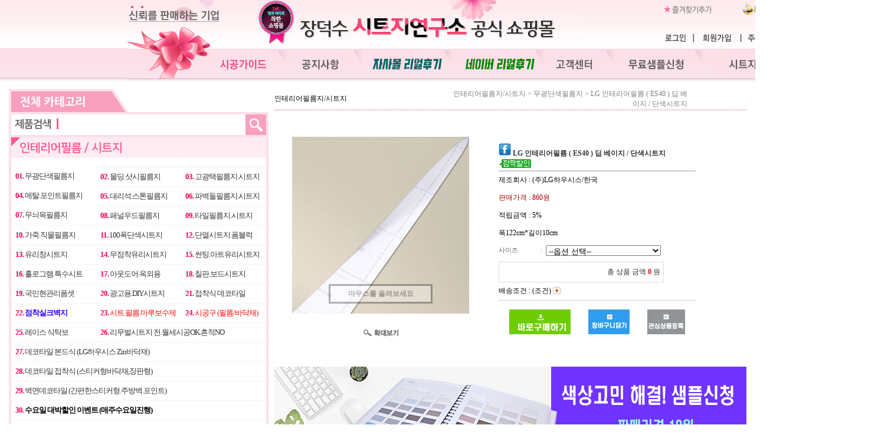

--- FILE ---
content_type: text/html
request_url: https://jdsoo.co.kr/shop/shopdetail.html?branduid=141042&special=3&GfDT=a2Z3Vw%3D%3D
body_size: 42544
content:
<html>
<head>
<title>장덕수시트지연구소 [LG 인테리어필름 ( ES40 ) 딥 베이지 / 단색시트지]</title>
<meta http-equiv="CONTENT-TYPE" content="text/html;charset=EUC-KR">
<meta name="facebook-domain-verification" content="8osasmb57o5ckur7w8n7d6dxuj2n0z" />
<style type="text/css">
<!--
td {font-size:9pt; font-family: 굴림; }
td.line {font-size:1pt; font-family: 굴림;}
.lims {font-size:9pt; font-family: 굴림;}
.woong {font-size:9pt; font-family: 굴림;}
.woong1 {font-size:8pt; font-family: 굴림;line-height:130%}
.woong2 {font-size:15pt; font-family: 굴림;line-height:130%;}
.woong3 {font-size:7pt; font-family: matchworks,tahoma;color:#444444;line-height:130%}
.woong4 {font-size:11pt; font-family: 굴림;line-height:130%}
.line {font-size:1px;line-height:1px;}
.input{border:solid 1;font-family:굴림,verdana;font-size:9pt;color:black;background-color:white;height:19px}
.input2{border:solid 0;font-family:굴림,verdana;font-size:9pt;color:black;background-color:white;height:16px}
.textarea {border:solid 1; font-family:굴림,verdana;font-size:9pt;color:black;background-color:white}
input{font-size:9pt; font-family:굴림;}
BODY {font-size:9pt; font-family: 굴림;}
a{text-decoration:none ; font-family: 굴림;}
A:link { text-decoration:none; color:#040f6f; font-family: 굴림;}
A:visited { text-decoration:none; color:#040f6f; font-family: 굴림;}
A:hover { color:#dc143c; text-decoration:underline; font-family: 굴림;}
a img {color:#FFFFFF}
.price {border:0px; color:#A00000; text-align:right; }
.select { background-color:#669900; border:1 solid #90C0FF; border-width:1; font-size:9pt; color:#FFFFFF;font-family:굴림; }
.main_brandname1 { height:30px; }
.main_brandname2 { height:30px; }
.main_brandname3 { height:30px; }
.detail_image { margin-bottom:20px; }
.mtb_player { margin-top:10px; margin-bottom:10px; }
.user_additional_info {font-size:9pt; font-family: 굴림;}
.info_orange {color:#F26622;}
.info_rbrack {color:#303030;}
.user_additional_title, .user_additional_title_must { vertical-align:top; padding-top:5px; text-align:right; font-weight:bold; width:100px; height:24px;}
.user_additional_title_must { color:#FF0000;}
.user_additional_top_title { text-align:center; font-weight:bold; height:24px;}
.user_addtional_top { vertical-align:top; padding-top:5px; text-align:right;}
#delibasic { color:76bf9a}
#delipremium { color:939bbb}
/** 할인상품 취소선 span.mk_discount_box span.mk_origin_price 연속으로 있어야 한다 **/
span.mk_discount_box span.mk_origin_price { text-decoration : line-through; }
.brstar {font-size:8pt;}
.leftbrand {font-family:굴림;font-size:9pt;font-weight:normal;text-decoration:none;color:3D3D3D;;}
.leftboard {font-family:굴림;font-size:9pt;font-weight:normal;text-decoration:none;}
.lefttel {font-family:굴림;font-size:9pt;font-weight:bold;;text-decoration:none;}
.mainbrandname {font-family:굴림;font-size:9pt;font-weight:normal;text-decoration:none;color:727272;line-height:120%;}
.mainprice {font-family:굴림;font-size:9pt;font-weight:bold;text-decoration:none;color:0289cb;line-height:120%;}
.mainbrand {font-family:굴림;font-size:9pt;font-weight:bold;;text-decoration:none;color:000080;;}
.mainspbrandname {font-family:굴림;font-size:9pt;font-weight:normal;text-decoration:none;color:727272;line-height:120%;}
.mainspprice {font-family:굴림;font-size:9pt;font-weight:bold;text-decoration:none;color:0289cb;line-height:120%;}
.mainnotice {font-family:굴림;font-size:9pt;font-weight:normal;text-decoration:none;color:727272;}
.maininfo {font-family:굴림;font-size:9pt;font-weight:normal;text-decoration:none;}
.mainboard {font-family:굴림;font-size:9pt;font-weight:normal;text-decoration:none;}
.maincusprice {font-family:굴림;font-size:9pt;font-weight:normal;text-decoration:line-through;;}
.mainreserve {font-family:굴림;font-size:9pt;font-weight:normal;text-decoration:none;}
.mainaddsub_title {}
.mainaddbrandname {}
.mainaddprice {}
.mainaddeng_title {}
.brandtitle {font-family:굴림;font-size:9pt;font-weight:bold;;text-decoration:none;color:874344;}
.brandsubtitle {font-family:굴림;font-size:9pt;font-weight:normal;text-decoration:none;color:ce8aa1;}
.brandbrandname {font-family:굴림;font-size:9pt;font-weight:normal;text-decoration:none;color:727272;}
.brandprice {font-family:굴림;font-size:9pt;font-weight:bold;;text-decoration:none;color:0289cb;;}
.brandorg {font-family:굴림;font-size:9pt;font-weight:normal;text-decoration:none;}
.brandproduct {font-family:굴림;font-size:9pt;font-weight:normal;text-decoration:none;}
.brandconprice {font-family:굴림;font-size:9pt;font-weight:normal;text-decoration:line-through;;}
.brandreserve {font-family:굴림;font-size:9pt;font-weight:normal;text-decoration:none;}
.brandadd {font-family:굴림;font-size:9pt;font-weight:normal;text-decoration:none;}
.brandsort {font-family:굴림;font-size:9pt;font-weight:normal;text-decoration:none;}
.brandpage {font-family:굴림;font-size:9pt;font-weight:normal;text-decoration:none;color:252525;}
.brandcurpage {font-family:굴림;font-size:9pt;font-weight:bold;text-decoration:none;color:e66f97;;}
.brandaddsub_title {}
.brandaddeng_title {}

div.subtitle {
    z-index:99;
    display: none;
    width:160px;
    height: 200px;
    position: absolute;
    left:0px;
    top:-130px;
    padding: 15px 15px 15px 15px;
}
/** 옵션 미리보기 기본 스타일, 변경시에는 앞에 #MK_opt_preview 를 붙여서 개별디자인에 넣으면 ok **/
.mk_option_preview_outer {
    display : inline;
}
.mk_option_preview {
    background-color : white;
}
.mk_prd_option_list {
    color : #404040;
    font-size : 8pt;
    font-family : dotum;
    list-style : none;
    padding : 3px 3px 0;
    background-color : white;
    border : 1px solid #7899C2;
    width : 170px;
    margin : 0;
    text-align : left;
}

.mk_prd_option_list LI {
    line-height : 1.4;
    margin : 5px 0;
    display : block;
}

.mk_prd_option_list .mk_bt_opt_close {
    text-align : right;
}

.mk_prd_option_list .option-soldout {
    color : red;
}

/** 옵션 미리보기 - 리스트 **/
.mk_prd_option_list LI UL {
    list-style : none;
    padding : 0;
    margin : 4px 0 0 10px;
}

.mk_prd_option_list LI UL LI {
    line-height : 1.4;
    padding : 0;
    margin : 0;
}

.mk_prd_option_list LI H3 {
    margin : 0;
    font-size : 9pt;
}
/** 옵션 미리보기 - 조합 **/
.mk_prd_option_list .option-name {
    padding : 2px;
    background-color : #D6E5F7;
    color : #405F95;
    border-left : 2px solid #BBC9E3;
}
.mk_prd_option_list .option-required {
    color : red;
}

/* 상품색상 */
.mk_color {
    margin:2px 0;
}
.mk_color_list {
    padding:0;margin:0;
	display: inline;
	font-size: 0;
	line-height: 0;
	vertical-align: text-top;
	*vertical-align: middle;
}
.mk_color_list li {
	display: inline;
	margin-right: 5px;
}
.mk_color_list li span {
	display: inline-block;
}
.mk_color_list.size-lv1 li span {
	width: 7px;
	height: 7px;
}
.mk_color_list.size-lv2 li span {
	width: 9px;
	height: 9px;
}
.mk_color_list.size-lv3 li span {
	width: 11px;
	height: 11px;
}
.mk_color_list.size-lv4 li span {
	width: 13px;
	height: 13px;
}

.mk_color_align_left {text-align:left}
.mk_color_align_center {text-align:center}
.mk_color_align_right {text-align:right}
#passimg { z-index:100; }

.img_gray_filter {
    filter: url("data:image/svg+xml;utf8,<svg xmlns=\'http://www.w3.org/2000/svg\'><filter id=\'grayscale\'><feColorMatrix type=\'matrix\' values=\'0.3333 0.3333 0.3333 0 0 0.3333 0.3333 0.3333 0 0 0.3333 0.3333 0.3333 0 0 0 0 0 1 0\'/></filter></svg>#grayscale"); /* Firefox 10+, Firefox on Android */
    filter: gray; /* IE6-9 */
    -webkit-filter: grayscale(100%); /* Chrome 19+, Safari 6+, Safari 6+ iOS */
    filter:gray(enabled=1)
 }

.img_alpha_filter {
    -ms-filter: 'progid:DXImageTransform.Microsoft.Alpha(Opacity=)'; /* IE 8 */
    filter: progid:DXImageTransform.Microsoft.Alpha(Opacity=); /* IE 7 and olders */
    opacity: 0; 
}

-->
</style>

<link rel="stylesheet" href="/images/d3/m_01/css/font-awesome.min.css" />
<link rel="stylesheet" href="/css/search_engine_d2.css" />

<script>

var subtitle_id = {'className':'subtitle','gapTop':5 };
</script>
<img id ="subtitle_info" style="position:absolute; display:none"  />
<script>
var baskethidden="A";
</script>
<script type="text/javascript" src="/js/jquery-1.7.2.min.js"></script>
<link rel="shortcut icon" href="/shopimages/piano8515/favicon.ico" type="image/x-icon">
</head>
<IFRAME id=loginiframe name=loginiframe style="display:none" frameborder='no' scrolling=no></IFRAME>
<div id="basketpage" name="basketpage" style="position:absolute; visibility:hidden;"></div>
<script type="text/javascript">var shop_language = 'kor';</script>
<link type="text/css" href="/css/shopdetail.css" rel="stylesheet" />
<!--script type="text/javascript" src="../js/dragndrop.js"></script-->
<script type="text/javascript" src="/js/detailpage.js"></script>
<script type="text/javascript" src="/js/lib.js"></script>
<script type="text/javascript" src="/js/jquery.js"></script>
<script type="text/javascript" src="/js/zoomlens.js"></script>

<script type="text/javascript" src="/js/prototype.js"></script>
<script language="JavaScript" type="text/javascript">
var is_kakao_pixel_basket = 'N';
var display_option_stock = function (opt_type) {
    var _form = document.form1;
    var option_stock_display = 'NO';
    if (option_stock_display == 'NO') { return; }

    switch (opt_type) {
        case 'NL':
            if (typeof _form.spcode != 'undefined' && _form.spcode.value.length > 0) {     // spcode 가 선택이 되었을때만 실행
                if (typeof _form.spcode2 != 'undefined' && _form.spcode2.type != 'hidden') {
                    for (i = 0; i < _form.spcode2.length; i++) {
                        _opt = _form.spcode2.options[i];
                        if (_opt.value.length == 0) {
                            continue;
                        }
                        _opt.text = ori_opt_text[i - 2];     // 초기화
                        opt_stock = num[((i-2) * 10) + (_form.spcode.selectedIndex - 2)];
                        if (opt_stock == 100000) {
                            if (option_stock_display == 'DISPLAY') {
                                _opt.text += ' (재고수량 : 무제한)';
                            }
                        } else if (opt_stock > 0) {
                            _opt.text += ' (재고수량 : ' + opt_stock + ' 개)';
                        }
                    }
                }
            }
            break;
        case 'PS':
            if (Object.keys(stockInfo).length > 0) {        // 재고 정보가 존재할경우만 실행
                var select_elements = document.getElementsByName('optionlist[]');     // object or collection return 됨
                
                // 1. 필수인 옵션 element만 뽑는다.
                var _mandatory_sel = []
                  , _mandatory_sel_idx = []
                  , _stock_key = [];
                for (var i = 0, sel_cnt = select_elements.length; i < sel_cnt; i++) {
                    var _sel = select_elements[i];
                    if (_sel.getAttribute('mandatory') == 'Y') {
                        _mandatory_sel.push(_sel);
                        _mandatory_sel_idx.push(i);
                    }
                }

                // 2. stock key를 뽑는다. (필수 옵션의 갯수 - 1 은 마지막 필수옵션 이전까지의 옵션들)
                for (var i = 0, _idx_cnt = _mandatory_sel_idx.length - 1; i < _idx_cnt; i++) {
                    if (select_elements[_mandatory_sel_idx[i]].value.length > 0) {
                        _stock_key.push(select_elements[_mandatory_sel_idx[i]].options.selectedIndex - 1);
                    }
                }

                // 필수옵션이 1개 이면 여기서 관련변수 변경
                if (_mandatory_sel_idx.length == 1) {
                    _stock_key.push(0);
                }


                // 3. stock key가 있으면 마지막 옵션에 options를 수정해준다
                if (_stock_key.length > 0) {
                    for (var i = 0; i < _mandatory_sel[_idx_cnt].length; i++) {      // 마지막 element
                        var _opt = _mandatory_sel[_idx_cnt].options[i];
                        if (_opt.value.length > 0) {
                            _opt.text = _opt.getAttribute('origin');                    // 초기화
                            _real_stock_key = _mandatory_sel_idx.length == 1 ? (i - 1) : _stock_key.join(',') + ',' + (i - 1);

                            if (option_stock_display == 'DISPLAY' && stockInfo[_real_stock_key] == -1) {
                                _opt.text += " (재고수량 : 무제한)";
                            }
                            if (stockInfo[_real_stock_key] > 0) {
                                _opt.text += " (재고수량 : " + stockInfo[_real_stock_key] + " 개)";
                            }
                        }
                    }
                }
            }
            break;
    }
};

var display_coll_option_stock = function (opt_type, num) {
    var option_stock_display = 'NO';
    if (option_stock_display == 'NO') { return; }
    var _form = document.allbasket;
    
    switch (opt_type) {
        case 'NL':
            var _spcode = _form.spcode[num];
            var _spcode2 = _form.spcode2[num];
            if (typeof _spcode != 'undefined' && _spcode.value.length > 0) {     // spcode 가 선택이 되었을때만 실행
                if (typeof _spcode2 != 'undefined' && _spcode2.type != 'hidden') {
                    var _num = _spcode.getAttribute('stock').split(',');
                    for (i = 0; i < _spcode2.length; i++) {
                        var _opt = _spcode2.options[i];
                        if (_opt.value.length == 0) {
                            continue;
                        }
                        _opt.text = _opt.getAttribute('origin');     // 초기화
                        var opt_stock = _num[((i-2) * 10) + (_spcode.options.selectedIndex - 2)];
                        if (opt_stock == '') {
                            if (option_stock_display == 'DISPLAY') {
                                _opt.text += ' (재고수량 : 무제한)';
                            }
                        } else if (opt_stock == 0) {
                            _opt.text += ' (품절)';
                        } else if (opt_stock > 0) {
                            _opt.text += ' (재고수량 : ' + opt_stock + ' 개)';
                        }
                    }
                }
            }
            break;
        case 'PS':
            var _stockInfo = window['optionlist' + num + '_stockInfo'];
            if (Object.keys(_stockInfo).length > 0) {        // 재고 정보가 존재할경우만 실행
                var select_elements = document.getElementsByName('optionlist' + num + '[]');     // object or collection return 됨

                // 1. 필수인 옵션 element만 뽑는다.
                var _mandatory_sel = []
                  , _mandatory_sel_idx = []
                  , _stock_key = [];
                for (var i = 0, sel_cnt = select_elements.length; i < sel_cnt; i++) {
                    var _sel = select_elements[i];
                    if (_sel.getAttribute('mandatory') == 'Y') {
                        _mandatory_sel.push(_sel);
                        _mandatory_sel_idx.push(i);
                    }
                }

                // 2. stock key를 뽑는다. (필수 옵션의 갯수 - 1 은 마지막 필수옵션 이전까지의 옵션들)
                for (var i = 0, _idx_cnt = _mandatory_sel_idx.length - 1; i < _idx_cnt; i++) {
                    if (select_elements[_mandatory_sel_idx[i]].value.length > 0) {
                        _stock_key.push(select_elements[_mandatory_sel_idx[i]].options.selectedIndex - 1);
                    }
                }

                // 필수옵션이 1개 이면 여기서 관련변수 변경
                if (_mandatory_sel_idx.length == 1) {
                    _stock_key.push(0);
                }


                // 3. stock key가 있으면 마지막 옵션에 options를 수정해준다
                if (_stock_key.length > 0) {
                    for (var i = 0; i < _mandatory_sel[_idx_cnt].length; i++) {      // 마지막 element
                        var _opt = _mandatory_sel[_idx_cnt].options[i];
                        if (_opt.value.length > 0) {
                            _opt.text = _opt.getAttribute('origin');                    // 초기화
                            _real_stock_key = _mandatory_sel_idx.length == 1 ? (i - 1) : _stock_key.join(',') + ',' + (i - 1);

                            if (_stockInfo[_real_stock_key] == 0) {
                                _opt.text += " (품절)";
                            } else if (option_stock_display == 'DISPLAY' && _stockInfo[_real_stock_key] == -1) {
                                _opt.text += " (재고수량 : 무제한)";
                            } else if (_stockInfo[_real_stock_key] > 0) {
                                _opt.text += " (재고수량 : " + _stockInfo[_real_stock_key] + " 개)";
                            }
                        }
                    }
                }
            }
            break;
    }
}

var changeOpt2value = function(num) {
    var optionIndex = optval = '';
    var optcnt=0;
    var oki=oki2='-1';
    if (!$('option_type')) {
       if(typeof document.form1.spcode!="undefined" && document.form1.spcode.selectedIndex>1){
          temp2=document.form1.spcode.selectedIndex-1;
          if(typeof document.form1.spcode2=="undefined" || document.form1.spcode2.type == 'hidden') temp3=1;
          else temp3 = document.form1.spcode2.length;
          for(var i=2;i<temp3;i++){
             var len = document.form1.spcode2.options[i].text.length;
             document.form1.spcode2.options[i].text = document.form1.spcode2.options[i].text.replace(' (품절)', '');
             if(num[(i-2)*10+(temp2-1)]==0){
                document.form1.spcode2.options[i].text= document.form1.spcode2.options[i].text+' (품절)';
             }
          }
       }
    }
};
function hanashopfree(){
}
function imageview(temp,type) {
    var windowprops = "height=350,width=450,toolbar=no,menubar=no,resizable=no,status=no";
    if (type=="1"){
        windowprops+=",scrollbars=yes";
        var imgsc = "yes";
    } else {
        var imgsc = "";
    }
    if (temp.length == 0) {
        alert("큰이미지가 없습니다.");
        return;
    }

    var n4 = (document.layers)?true:false;
    if (n4) {
        var url = "/shop/image_view.html?scroll="+imgsc+"&image=/shopimages/piano8515/" + escape(temp);
    } else {
        var url = "/shop/image_view.html?scroll="+imgsc+"&image=/shopimages/piano8515/" + temp;
    }
    window.open(url, "win", windowprops);
}
//바로톡
function link_barotalk() {
    window.open('/baro/baro.html', 'barotalk', 'scrollbars=yes,height=600,width=450,resize=no');
}

// 신바로톡 
function link_new_barotalk() {
    window.open('/shop/barotalk_user_link.html?branduid=141042&xcode=&mcode=&scode=', 'newbarotalk', 'scrollbars=yes,height=660,width=638,resize=no');
}
function link_video_barotalk() {
    window.open('/shop/barotalk_video_link.html?video_id=_piano8515', 'videotalk', 'scrollbars=yes,height=600,width=450,resize=no');
}
function go_hashtag(search) {
    document.hashtagform.search.value = search
    document.hashtagform.submit();
}
 function send_wish(temp,temp2) {
    if (document.getElementById('option_type')) {
        wishvalidateSubmit(temp, document.form1,'A');
        return;
    }
   if(temp2!=""){
      document.form1.opts.value="";
      for(i=0;i<temp2;i++){
         document.form1.opts.value+=document.form1.mulopt[i].selectedIndex+",";
		 document.form1.optslist.value+=document.form1.mulopt[i].value+"[||]";
      }
   }
   if(typeof document.form1.spcode!="undefined" && document.form1.spcode.selectedIndex<2){
       temp2=document.form1.spcode.selectedIndex-1;
       if(typeof document.form1.spcode2=="undefined" || document.form1.spcode2.type == 'hidden') temp3=1;
       else temp3=document.form1.spcode2.selectedIndex-1;
       if(num[(temp3-1)*10+(temp2-1)]==0){
           alert("선택하신 상품의 옵션은 품절되었습니다. 다른 옵션을 선택하세요");
           document.form1.spcode.focus();
           return;
       }
   }



   document.form1.ordertype.value+= "|parent.|layer";
   document.form1.target = "loginiframe";

   document.form1.action = 'shopdetail.html';
   document.form1.mode.value = 'wish';
   document.form1.optiontype.value = "PS";
   //document.form1.target  = "new";

   document.form1.submit();
}

function viewlayerbasket(temp,item,type){
	
   //바로구매시 장바구니 옵션처리
   if(temp=='visible'){
      var pars = 'item='+item+'&type=' + type;
      jQuery.ajax({
            url : '/shop/gobasket.layer.html',
            type : 'POST',
            data : {item : item, type : type}, 
            success : function(req) {
                document.getElementById('basketpage').innerHTML = req;
            }
      });
      if(typeof(document.all('basketpage'))!='undefined'){
        var _x = (jQuery(window).width()) / 2 + jQuery(document).scrollLeft() - 125;

        if (jQuery().jquery >= '1.8') {
            var windowH = window.innerHeight;
        } else {
            var windowH = jQuery(window).height();
        }

        var _y = windowH / 2 + jQuery(document).scrollTop() - 100;
         
         basketpage.style.width=380;
         basketpage.style.height=200;
         basketpage.style.left=_x + 'px';
         basketpage.style.top=_y + 'px';
         basketpage.style.zIndex='10000';
      }
   }
   if(typeof(document.all('basketpage'))!='undefined'){
      basketpage.style.visibility=temp;
   }
}

 function send(temp,temp2,direct_order) {

    if(document.getElementById('logrecom')) {
        logrecom_cart_log(logreco_id, 2, log_url); 
    }
    
   document.form1.ordertype.value='';
   if (document.form1.amount.value.length==0 || document.form1.amount.value < 1)
   {  alert("주문수량을 입력하세요."); document.form1.amount.focus();return; }
   if (isNaN(document.form1.amount.value))
   {  alert("주문수량에 숫자를 입력해주세요.");
      document.form1.amount.focus(); return; }
   if(temp=="baro") {
		var Naverpay_Btn_W	 =  document.getElementsByName('navercheckout');
		var Naverpay_Btn_Chk = false;
		if(Naverpay_Btn_W.length > 0) {			
			for (var np=0 ; np < Naverpay_Btn_W.length ; np++) {
				if(Naverpay_Btn_W[np].value) {
					Naverpay_Btn_Chk = true;
				} else {
					Naverpay_Btn_Chk = false;
				}
			}
		}

        // 카카오페이 바로구매
        var kakaopay_info_buy_cart = 'N';
        if (direct_order && direct_order == 'kakaopay_direct') {
            kakaopay_info_buy_cart = '';
            try{
                var aElement = document.createElement( "<input type='hidden' name='direct_order' id='direct_order' value='kakaopay_direct'>" );
            } catch (e) {
                var aElement = document.createElement( "input" );
                aElement.setAttribute('type','hidden');
                aElement.setAttribute('name','direct_order');
                aElement.setAttribute('id','direct_order');
                aElement.setAttribute('value', 'kakaopay_direct');
            }
            document.form1.appendChild( aElement );
        }

       // 장바구니 바로구매옵션 장바구니 상품 포함 으로 설정된경우 장바구니에 상품담겨진경우 얼랏창 노출
       if ('N' == 'N' && '0' > 0 && Naverpay_Btn_Chk === false && (!document.getElementById('direct_order') || (document.getElementById('direct_order') && document.getElementById('direct_order').value != 'payco_checkout'))) {
            var baro_basket_msg = '장바구니에 담겨 있는, 상품도 함께 주문됩니다.\n원치 않으실 경우 장바구니를 비워주세요.';

            // 카카오바로구매 장바구니 제외 조건이면 경고창 띄우지 않음
            if (kakaopay_info_buy_cart == 'Y' && (document.getElementById('direct_order') && document.getElementById('direct_order').value == 'kakaopay_direct')) {
                baro_basket_msg = '';
            }
            if (baro_basket_msg) alert(baro_basket_msg);
       }
       document.form1.ordertype.value='baro';
       document.form1.ordertype.value+= "|parent.|layer";
       document.form1.target = "loginiframe";
   }else {
       document.form1.ordertype.value='';
       document.form1.target = "";

          }
   if (document.getElementById('option_type')) {
        document.form1.action = '/shop/basket.html';
        validateSubmit(temp, document.form1,'A');
        return;
   }
   if(temp2!=""){
      document.form1.opts.value="";
      for(i=0;i<temp2;i++){
         if(document.form1.optselect[i].value==1 && document.form1.mulopt[i].selectedIndex==0){
            alert("필수선택 항목입니다. 옵션을 반드시 선택하세요.");
            document.form1.mulopt[i].focus();
            return;
         }
         document.form1.opts.value+=document.form1.mulopt[i].selectedIndex+",";
      }
   }
   if(typeof document.form1.spcode!="undefined" && document.form1.spcode.selectedIndex<2){
      alert("옵션을 선택하셔야 구매가 가능합니다.");
      document.form1.spcode.focus();
      return;
   }
   if(typeof document.form1.spcode2!="undefined" && document.form1.spcode2.selectedIndex<2){
      alert("옵션을 선택하셔야 구매가 가능합니다.");
      document.form1.spcode2.focus();
      return;
   }
   if(typeof document.form1.spcode!="undefined" && document.form1.spcode.selectedIndex<2){
       temp2=document.form1.spcode.selectedIndex-1;
       if(typeof document.form1.spcode2=="undefined") temp3=1;
       else temp3=document.form1.spcode2.selectedIndex-1;
       if(num[(temp3-1)*10+(temp2-1)]==0){
           alert("주문수량을 입력하세요.");
           document.form1.spcode.focus();
           return;
       }
   }
   document.form1.ordertype.value+= "|parent.|layer";
   document.form1.target = "loginiframe";
    document.form1.action = '/shop/basket.html';
    //document.form1.target  = "new2";

    // 페이코 간편구매
    if (document.getElementById('direct_order') && document.getElementById('direct_order').value == 'payco_checkout') {
        window.open('', 'payco_win', 'width=692');
        document.form1.target = "payco_win";
    }


    document.form1.submit();
}
function allbasket(temp,temptype){

   for(i=0;i<temp;i++){
       if(document.allbasket.collbasket[i].checked==true){
            collbrandcode+=","+ document.allbasket.collbasket[i].value;
       }
   }
   if(collbrandcode.length==0) {
       alert("선택된 상품이 없습니다.");
       document.allbasket.collbasket.focus();
       return;
   }
      document.allbasket.collbrandcode.value=collbrandcode;
   document.allbasket.aramount.value=allamount;
   document.allbasket.arspcode.value=allspcode;
   document.allbasket.arspcode2.value=allspcode2;
   document.allbasket.optionindex.value=optionIndex;
   document.allbasket.aropts.value=allopts;
   document.allbasket.alluid.value=alluid;
   document.allbasket.alloptiontype.value=alloptype;
   if(temptype=="baro") {
       document.allbasket.ordertype.value='baro';
       document.allbasket.ordertype.value+= "|parent.|layer";
       document.allbasket.target = "loginiframe";
   }
   document.allbasket.ordertype.value+= "|parent.|layer";
   document.allbasket.target = "loginiframe";
   document.allbasket.submit();
 }



// 판매가격 수량변경 - whitesal

    // 콤마삽입
    function comma(n) {
	    if (isNaN(n))
		    return 0;

	    var reg = /(^[+-]?\d+)(\d{3})/;		// 정규식
	    n += '';							// 숫자를 문자열로 변환
	    while (reg.test(n))
		    n = n.replace(reg, '$1' + ',' + '$2');
	    return n;
    }

    // 금액 변경후 문자열 리턴
    function change_price_str(F_str, G_price, N_count) {
        if(!F_str || !G_price || !N_count)
            return;

        var F_str   = F_str.innerHTML;
        var price_x = F_str.replace(/[^0-9]?/g,'');
        var firtstr = F_str.substr(0, F_str.indexOf(price_x.substring(0,1)));
        var laststr = F_str.substr(F_str.lastIndexOf(price_x.charAt(price_x.length-1))+1);
        var total_price = comma(G_price * N_count);
        var total_str = firtstr + total_price  + laststr;
        return total_str;
    }
    
    // 기본금액 추출
    function defult_price_extract(data) {
        if(!data)
            return;

        var strstr = data.innerHTML;
        var price = strstr.replace(/[^0-9]?/g,''); ;
    
        if(!data.getAttribute('price')) {
            data.setAttribute('price', price);
        }

        price = parseInt(data.getAttribute('price').replace(',', ''));

        return price;
    }


    // 인풋박스 수량변경.
    function price_ctl() {
        var option_type_wh = 'PS';
        if(option_type_wh != 'NO' && option_type_wh != '') {
            return;
        }

        if(document.getElementsByName('optionlist[]').length > 0) {
            return;
        }

        var test = parseInt(document.form1.amount.value);
        //if(!test) {test = 1;}
        if(test > 0) {
            document.form1.amount.value = test;
            test = parseInt(document.form1.amount.value);
            count_change('no',test);
        }
    }   

    if( window.addEventListener ) {
        window.addEventListener("load",function() {
            if(document.form1.amount)
                document.form1.amount.onchange = function(){price_ctl()};
        },false);
    } else if( document.addEventListener ) {
        document.addEventListener("load",function() {
            if(document.form1.amount)
                document.form1.amount.onchange = function(){price_ctl()};
        },false);
    } else if( window.attachEvent ) {
        window.attachEvent("onload",function() {
           if(document.form1.amount)
                document.form1.amount.onchange = function(){price_ctl()};
        });
    }


	function count_change(temp,miniq) {
		var test = parseInt(document.form1.amount.value);
        if (document.form1.miniq) {
            var _min = parseInt(document.form1.miniq.value);
        } else {
            var _min = 1;
        } 

        if (document.form1.maxq) {
            var _max = parseInt(document.form1.maxq.value);
        } else {
            var _max = 100000;
        } 
        
        if(!test) test=0;

		miniq = parseInt(miniq);
		if(temp == 0) {
			test += miniq; 
		}else if(temp == 1) {
			if(test > miniq) 
				test -= miniq; 
		}

        if (test < _min) {
            alert(((shop_language == 'eng') ? 'The minimum purchase quantity is ' + _min : '해당상품은 최소 구매수량이 ' + _min + '개입니다'));
            test = _min;
        }
        if (test > _max) {
            alert(((shop_language == 'eng') ? 'The maximum purchase quantity is ' + _min : '해당상품은 최대 구매수량이 ' + _max + '개입니다'));
            test = _max;
        }
		
        document.form1.amount.value = test;
        
        var option_type_wh = 'PS';
        if(option_type_wh != 'NO' && option_type_wh != '') {
            return;
        }

        // 판매가격
        var mk_price_value = document.getElementById('mk_price_value');
        if(mk_price_value) {
            var price = defult_price_extract(mk_price_value);
            var total_str = change_price_str(mk_price_value, price, test);
            if(total_str)
                mk_price_value.innerHTML = total_str;
        }

        // 기간 할인가격
        var mk_brand_discount_price = document.getElementById('change_discount_price_wh');
        if(mk_brand_discount_price) {  
            var price = defult_price_extract(mk_brand_discount_price);
            var total_str = change_price_str(mk_brand_discount_price, price, test);
            if(total_str)
                mk_brand_discount_price.innerHTML = total_str;
        }
	}
 
  function login_chk(tmp){
     //alert ("회원에게만 제공이 되는 서비스입니다.\n우선 로그인을 하여 주시기 바랍니다.");
     alert ("회원에게만 제공이 되는 서비스입니다.\n우선 로그인을 하여 주시기 바랍니다.");
     location.href="/shop/member.html?type=wish&brandcode="+tmp;
  }
  function clickcoupon(temp, brandcode){
    // 쿠폰 다운의 경우 Ajax로 처리
        jQuery.ajax({
            url : "/shop/download_coupon.ajax.html",
            type : 'POST',
            data: {couponnum : temp, brandcode : brandcode, type : 'coupon'},
            success : function(res) {
                res2 = res.substring(0,1);
                res3 = res.substring(2);
                alert(res3);
                if (res2 == 'Y') {
                    location.href='/shop/member.html?type=shopdetail&brandcode=019009000639&code=019&mcode=009&scode=&xtype=X';
                }
            }
        });
  }
/*
  * 리뷰 전체 펼침 기능
  $reviewlist = "O" 일때 기능 사용
*/
function reviewAllopen(temp,temp2) {
    for (i=1; i<=temp2; i++)   {
       document.getElementById('reviewblock' + i).style.display = 'block';
    }
}
var oriimg;
function multi_image_view(obj) {
    var img_obj = document.getElementById('lens_img');
    if (img_obj) {
        oriimg = img_obj.src;
        img_obj.src = obj.src;
    }
}
function multi_image_ori() {
    var img_obj = document.getElementById('lens_img');
    if (img_obj) {
        img_obj.src =oriimg;
    }
}
</script>
<!--script type="text/javascript" src="../js/detailoption.js"></script-->
</head>
<form action="shopbrand.html" method="post" name="hashtagform">
        <input type="hidden" name="search" value="">
        <input type="hidden" name="search_ref" value="hashtag">
</form>

<div id="detailpage" name="detailpage" style="position:absolute; visibility:hidden;"></div>
<body bgcolor=#ffffff MARGINWIDTH="0" MARGINHEIGHT="0" topmargin=0 leftmargin=0>


<script type="text/javascript" src="//wcs.naver.net/wcslog.js"></script>
<script type="text/javascript">
if (window.wcs) {
    if(!wcs_add) var wcs_add = {};
    wcs_add["wa"] = "s_1e22992e377e";
    wcs.inflow('jdsoo.co.kr');
    wcs_do();
}
</script>

<script>
function pvd_join_pop() {
    alert('접근할 수 없습니다.\n관리자에게 문의 하시기 바랍니다');
}
function popup_personal() {
    alert('회원 로그인을 해주세요.');
    location.href ='/shop/member.html?type=personal';
}
function sendmail() {
   window.open("/html/email.html","email","height=100,width=100");
}
function estimate() {
}
function check_log() {
    if (document.search.id.value.length==0) {
       document.search.id.focus();
       alert("회원 ID를 입력하세요.");return;
    }
    if (document.search.passwd.value.length==0) {
       document.search.passwd.focus();
       alert("회원 비밀번호를 입력하세요.");return;
    }
    document.formlogin.id.value=document.search.id.value;
    document.formlogin.passwd.value=document.search.passwd.value;
    if(typeof document.search.save_id !="undefined" && document.search.save_id.checked == true) {
        document.formlogin.save_id.value="on";
    }
    if(typeof document.search.ssl!="undefined" && document.search.ssl.checked==true){
        document.formlogin.ssl.value=document.search.ssl.value;
    }
    formsubmitsend();
 }
 function formsubmitsend() {
    document.formlogin.submit();
 }

function CheckKey_log()
{
 key=event.keyCode;
 if (key==13)
 {
  check_log()
 }
}

var viewssllog="";
function clickssllog(){
   if(!viewssllog.closed && viewssllog) viewssllog.focus();
   else{
       viewssllog = window.open("about:blank","viewssllog","height=304,width=458,scrollbars=no")
       viewssllog.document.write('<title>보안접속이란?</title>');
       viewssllog.document.write('<style>\n');
       viewssllog.document.write('body { background-color: #FFFFFF; font-family: "굴림"; font-size: x-small; } \n');
       viewssllog.document.write('P {margin-top:2px;margin-bottom:2px;}\n');
       viewssllog.document.write('</style>\n');
       viewssllog.document.write('<body topmargin=0 leftmargin=0 marginleft=0 marginwidth=0>\n');
       viewssllog.document.write('<a href="JavaScript:self.close()"><img src="/images/common/ssllogin_aboutimg.gif" align=absmiddle border=0></a>');
       viewssllog.moveTo(100,100);
   }
}
    if (typeof prev_search == 'undefined') {
        function prev_search() {
            if (document.getElementsByName('mutisearch').length > 0) {
                var encdata = document.getElementsByName("mutisearch")[0].value.replace(/%/g, encodeURIComponent('%'));
                document.topsearch.action = '/shop/shopbrand.html?search=' + decodeURIComponent(encdata) + '&refer=' + window.location.protocol;
                if (document.search != undefined) {
                    document.search.action = '/shop/shopbrand.html?search=' + decodeURIComponent(encdata) + '&refer=' + window.location.protocol;
                }
            } else {
                var encdata = document.getElementsByName("search")[0].value.replace(/%/g, encodeURIComponent('%'));
                document.topsearch.action = '/shop/shopbrand.html?search=' + decodeURIComponent(encdata) + '&refer=' + window.location.protocol;
                if (document.search != undefined) {
                    document.search.action = '/shop/shopbrand.html?search=' + decodeURIComponent(encdata) + '&refer=' + window.location.protocol;
                }
            }
        }
    }
function CheckKey_search()
{
 key=event.keyCode;
 if (key==13)
 {
              prev_search();
      }
}
function left_userexit(){
   alert('로그인후 이용가능합니다');
   location.href="/shop/member.html";
 }

//출석체크 팝업 081210 jenna
function attendance_open() {
    window.open('/shop/attendance.html','attendance','height=670,width=550');
}
 function left_usernotepop_open() {
   alert('로그인후 이용가능합니다');
   location.href="/shop/member.html?type=reserve&open_type=usernote";
 }
</script>

<script type='text/javascript' src='/js/bookmark.js'></script>
<script type="text/javascript" src="/js/design_func.js"></script>
<script language="JavaScript">
 function topnotice(temp,temp2) {
    window.open("/html/notice.html?date="+temp+"&db="+temp2,"","width=450,height=450,scrollbars=yes");
 }
 function logout() {
    location.href="/top10.html?type=logout";
 }
 function top_sendmail() {
   window.open("/html/email.html","email","height=100,width=100");
 }
 function top_check_log() {
    if (typeof document.top_form_log.id != "undefined" && document.top_form_log.id.value.length==0) {
       document.top_form_log.id.focus();
       //alert("회원 ID를 입력하세요.");return;
       alert("회원 ID를 입력하세요.");return;
    }
    if (typeof document.top_form_log.passwd != "undefined" && document.top_form_log.passwd.value.length==0) {
       document.top_form_log.passwd.focus();
       //alert("회원 비밀번호를 입력하세요.");return;
       alert("회원 비밀번호를 입력하세요.");return;
    }
    top_submitsend();
 }
 function top_submitsend() {
    document.top_form_log.submit();
 }
 function top_CheckKey_log(){
    key=event.keyCode;
    if (key==13){ top_check_log() }
 }

var viewssltop="";
function clickssltop(){
   if(!viewssltop.closed && viewssltop) viewssltop.focus();
   else{
       viewssltop = window.open("about:blank","viewssltop","height=304,width=458,scrollbars=no")
       viewssltop.document.write('<title>보안접속이란?</title>');
       viewssltop.document.write('<style>\n');
       viewssltop.document.write('body { background-color: #FFFFFF; font-family: "굴림"; font-size: x-small; } \n');
       viewssltop.document.write('P {margin-top:2px;margin-bottom:2px;}\n');
       viewssltop.document.write('</style>\n');
       viewssltop.document.write('<body topmargin=0 leftmargin=0 marginleft=0 marginwidth=0>\n');
       viewssltop.document.write('<a href="JavaScript:self.close()"><img src="/images/common/ssllogin_aboutimg.gif" align=absmiddle border=0></a>');
       viewssltop.moveTo(100,100);
   }
}
    if (typeof prev_search == 'undefined') {
        function prev_search() {
            if (document.getElementsByName('mutisearch').length > 0) {
                document.topsearch.action = '/shop/shopbrand.html?search=' + decodeURIComponent(document.getElementsByName("mutisearch")[0].value) + '&refer=' + window.location.protocol;
            } else {
                document.topsearch.action = '/shop/shopbrand.html?search=' + decodeURIComponent(document.getElementsByName("search")[0].value) + '&refer=' + window.location.protocol;
            }
        }
    }

 function topCheckKey_search(){
   key=event.keyCode;
   //if (key==13){ document.topsearch.submit();}
           if (key == 13) { prev_search(); }
     }
 function top_userexit(){
   alert('로그인을 먼저 하세요.');
   location.href="/shop/member.html";
 }
 function top_sendmail() {
   window.open("/html/email.html","email","height=100,width=100");
 }
 //---(s) 쪽지보내기 ---//
 //쪽지보내기 팝업100708 baljuhee
 function top_usernote_open() {
   alert('로그인을 먼저 하세요.');
   location.href="/shop/member.html?type=reserve&open_type=usernote";
 }
 function top_usernotepop_open() {
   alert('로그인을 먼저 하세요.');
   location.href="/shop/member.html?type=reserve&open_type=usernote";
 }
 //---(e) 쪽지보내기 ---//

function link_new_barotalk() {
    window.open('/shop/barotalk_user_link.html?branduid=141042&xcode=&mcode=&scode=', 'newbarotalk', 'scrollbars=yes,height=600,width=450,resize=no');
}
function link_video_barotalk() {
    window.open('/shop/barotalk_video_link.html?video_id=_piano8515', 'videotalk', 'scrollbars=yes,height=600,width=450,resize=no');
}

</script>

<center><script type="text/javascript" src="/js/flash.js"></script>
<STYLE TYPE='text/css'>
</STYLE>
<script>
</script>
<div id="ysfss_bar_container" style="position:absolute; top:0px; left:0px;">
<script>
function getCookiefss(name) {
    lims = document.cookie;
    var index = lims.indexOf(name + "=");
    if (index == -1) return null;
    index = lims.indexOf("=", index) + 1; // first character
    var endstr = lims.indexOf(";", index);
    if (endstr == -1) endstr = lims.length; // last character
    return unescape(lims.substring(index, endstr));
}
</script>
</div>

<div id=maketop style='width:100%'>

<script type="text/javascript">

</script><meta name="facebook-domain-verification" content="8osasmb57o5ckur7w8n7d6dxuj2n0z">
<link rel="stylesheet" type="text/css" href="/design/piano8515/Jdsoo.css">

<script language="JavaScript">

<!-- 링크테두리없애기// -->
function bluring(){
if(event.srcElement.tagName=="A"||event.srcElement.tagName=="IMG") document.body.focus();
}
document.onfocusin=bluring;
</script> 
<style type="text/css">
*{margin:0; padding:0;}
img{border:0;}
.menu_txt {
	font-family: '나눔고딕',Nanum Gothic,'굴림', Gulim;
	font-size: 13px;
	color: #1d1d1d;
	padding-top: 3px;
	padding-bottom: 3px;
	padding-left: 5px;
}
.menu_txt a:link {
	font-size: 13px;
	color: #1d1d1d;
	text-decoration: none;
}
.menu_txt a:visited {
	font-size: 13px;
	color: #1d1d1d;
	text-decoration: none;
}
.menu_txt a:active {
	font-size: 13px;
	color: #1d1d1d;
	text-decoration: none;
}
.menu_txt a:hover {
	font-size: 13px;
	color: #F00;
	text-decoration: none;
}
.menu_txt .menu_no {
	margin: 0px;
	padding: 0px;
	font-size: 12px;
	color: #F00;
}

.serch_sel {
	width:100px;
	height: 28px;
	border: 1px solid #CCC;
	font-family: "나눔고딕";
	font-size: 13px;
	color: #666;
	padding:5px;
}
.serch_txt {
	width:380px;
	height: 27px;
	border: 2px solid #E94680;
	padding-left: 5px;
	padding-top: 3px;
}
</style>

<body topmargin="0" style="background-image:url(/design/piano8515/2013-11/bg_menu.gif); background-repeat:repeat-x;">
<table width="1450" border="0" cellspacing="0" cellpadding="0" align="center">
  <tr>
  <!--탑부분-->
	<td width="400">&nbsp;</td>

    <td valign="top">
		<table width="100%" border="0" cellspacing="0" cellpadding="0">
		  <tr>
			<td width="157"  valign="top"><img src="/design/piano8515/2013-11/top_menu1.jpg" ></td>
			<td valign="top"><table width="100%" border="0" cellspacing="0" cellpadding="0">
		  <tr>
			<td><table width="100%" border="0" cellspacing="0" cellpadding="0">
			  <tr>
				<td valign="top"><a href=/html/mainm.html ><img src="/design/piano8515/2013-11/top_logo.jpg" border="0"/></a></td>
				<td valign="top"><table width="100%" border="0" cellspacing="0" cellpadding="0"> <tr>
			<td valign="top"><table width="100%" border="0" cellspacing="0" cellpadding="0">
			  <tr>
				<td valign="top"><a href="JavaScript:CreateBookmarkLink('http://jdsoo.co.kr', '[장덕수시트지연구소] 직영쇼핑몰, 할인행사중, 창고형할인점');"><img src="/design/piano8515/2013-11/top_section2_01_2.jpg" border="0" /></a></td>
				<td valign="top"><a href="http://cafe.naver.com/janoducksoo" target="_blank" /><img src="/design/piano8515/2013-11/top_section2_02_2.jpg" border="0" /></a></td>
			  </tr>
			</table></td>
		  </tr>
		  <tr>
			<td valign="top">
		<table border=0 cellpadding=0 cellspacing=0 id='MK_TOP_loginform'>
               <tr><form name=top_form_log action="/html/mainm.html" method=post ><td><table  width="278" height="37" border="0" cellpadding="0" cellspacing="0">
			<tr>
				<td valign="top"><a href="/shop/member.html?type=login"><img src="/design/piano8515/2013-11/logout_01.jpg" alt="" width="63" height="37" border="0"></a></td>
				<td valign="top"><a href=/shop/idinfo.html ><img src="/design/piano8515/2013-11/logout_02.jpg" alt="" width="82" height="37" border="0"></a></td>
				<td valign="top"><a href="http://www.jdsoo.co.kr/shop/confirm_login.html?type=myorder"><img src="/design/piano8515/2013-11/logout_03.jpg" alt="" width="70" height="37" border="0"></a></td>
				<td valign="top"><a href="http://www.jdsoo.co.kr/shop/basket.html"><img src="/design/piano8515/2013-11/logout_04.jpg" alt="" width="63" height="37" border="0"></a></td>
			</tr>
		</table></td>
               <input type=hidden name=type value='login'>
               <input type=hidden name=toplogin value='YES'>
               <input type=hidden name=sslid value='piano8515'>
               <input type=hidden name=sslip value='jdsoo.co.kr'>
               <input type=hidden name=formname value='top_form_log'>
               <input type=hidden name=sendfunc value='top_newsend'>
               <input type=hidden name=msecure_key><input type=hidden name=returnurl value="/shop/shopdetail.html?branduid=141042&special=3&GfDT=a2Z3Vw%3D%3D&brandcode=019009000639"></form></tr></table>
			</td>
		  </tr>
		</table>
		</td>
      </tr>
    </table></td>
  </tr>
  <tr>
    <td valign="top">
					<table width="100%" border="0" cellspacing="0" cellpadding="0"> <tr>
				<td valign="top"><a href="/board/board.html?code=piano8515_image3"><img src="/design/piano8515/2013-11/top_menus_01.jpg" border="0" /></a></td>
				<td valign="top"><a href="/board/board.html?code=piano8515_board8"><img src="/design/piano8515/2013-11/top_menus_02.jpg" border="0"/></a></td>
				<!--
				<td valign="top"><a href="/board/board.html?code=piano8515_board2"><img src="/design/piano8515/2013-11/top_menus_03.jpg" border="0"  /></a></td>-->
			   <td valign="top"><a href="/board/board.html?code=piano8515_board2"><img src="/design/piano8515/2013-11/j-review.jpg" border="0"  /></a></td>
			   <td valign="top"><a href="/shop/reviewmore.html"><img src="/design/piano8515/2013-11/n-review.jpg" border="0"  /></a></td>
				<td valign="top"><a href="/board/board.html?code=piano8515_board3"><img src="/design/piano8515/2013-11/top_menus_04.jpg" border="0" /></a></td>
				<td valign="top"><a href="/board/board.html?code=piano8515_board4"><img src="/design/piano8515/2013-11/top_menus_05.jpg" border="0"/></a></td>
				<td valign="top"><a href="/board/board.html?code=piano8515_board5"><img src="/design/piano8515/2013-11/top_menus_06.jpg" border="0"/></a></td>
				<td valign="top"><img src="/design/piano8515/2013-11/top_menus_07.jpg"/></td>
			  </tr>
			</table>
</td>
  </tr>
</table>
</td>    
  </tr>
</table>
</td>
     </tr>
</table>
<!--하단정보-->
<!--
<div id=""style="LEFT:expression((document.body.clientWidth/2)-660); TOP:12800px;POSITION:absolute; z-index:1"><img src="/design/piano8515/bottom_img/notice.jpg"></div>
<div id=""style="LEFT:expression((document.body.clientWidth/2)-660); TOP:12955px;POSITION:absolute; z-index:1"><img src="/design/piano8515/bottom_img/saup.jpg"></div>
-->
        <script>
            // login id setting
            if(typeof document.top_form_log != "undefined" && typeof document.top_form_log.id != "undefined" && typeof document.top_form_log.save_id != "undefined") {
                document.top_form_log.id.value = getCookieMS('save_id');
                if(document.top_form_log.id.value=='null' || document.top_form_log.id.value=='undefined') document.top_form_log.id.value="";
                if(typeof document.top_form_log.id != 'undefined' && document.top_form_log.id.value.length>0) document.top_form_log.save_id.checked=true;
            }
        </script></div>
<table border=0 cellspacing=0 cellpadding=0 width=770 id=makebanner>
<tr>

<!-- 전체 레이아웃 테이블 -->
<form action="/shop/shopbrand.html" method=post name=search>
<td valign=top width=150 height=100% id=mk_left>
<html>
<head>
<title>[장덕수시트지연구소] 퀄리티1위, 신용도1위, 재구매율1위</title>
<meta http-equiv="CONTENT-TYPE" content="text/html; charset=EUC-KR">
<style>
@media screen { 
.mkbottom { display:table-cell;} 
}
td {font-size:9pt; font-family: 굴림; }
td.line {font-size:1pt; font-family: 굴림;}
.lims {font-size:9pt; font-family: 굴림;}
.woong {font-size:9pt; font-family: 굴림;}
.woong1 {font-size:8pt; font-family: 굴림;line-height:130%}
.woong2 {font-size:15pt; font-family: 굴림;line-height:130%}
.woong3 {font-size:7pt; font-family: font-family:matchworks,tahoma;color:#444444;line-height:130%}
.woong4 {font-size:11pt; font-family: 굴림;line-height:130%}
.line {font-size:1px;line-height:1px;}
.input{border:solid 1;font-family:굴림,verdana;font-size:9pt;color:black;background-color:white;height:19px}
.input2{border:solid 0;font-family:굴림,verdana;font-size:9pt;color:black;background-color:white;height:16px}
.textarea {border:solid 1; font-family:굴림,verdana;font-size:9pt;color:black;background-color:white}
input{font-size:9pt; font-family:굴림;}
BODY {font-size:9pt; font-family: 굴림;}
a{text-decoration:none ; font-family: 굴림;}
A:link { text-decoration:none; color:#040f6f; font-family: 굴림;}
A:visited { text-decoration:none; color:#040f6f; font-family: 굴림;}
A:hover { color:#dc143c; text-decoration:underline; font-family: 굴림;}
a img {color:#FFFFFF}
.price {border:0px; color=#A00000; text-align:right; }
.select { background-color:#669900; border:1; solid #90C0FF; border-width:1 font-size:9pt; color:#FFFFFF;font-family:굴림; }
.main_brandname1 { height:30px; }
.main_brandname2 { height:30px; }
.main_brandname3 { height:30px; }
.detail_image { margin-bottom:20px; }
.mtb_player { margin-top:10px; margin-bottom:10px; }
.user_additional_info {font-size:9pt; font-family: 굴림;}
.info_orange {color:#F26622;}
.info_rbrack {color:#303030;}
.user_additional_title, .user_additional_title_must { vertical-align:top; padding-top:5px; text-align:right; font-weight:bold; width:100px; height:24px;}
.user_additional_title_must { color:#FF0000;}
.user_additional_top_title { text-align:center; font-weight:bold; height:24px;}
.user_addtional_top { vertical-align:top; padding-top:5px; text-align:right;}
#delibasic { color:76bf9a}
#delipremium { color:939bbb}
/** 할인상품 취소선 span.mk_discount_box span.mk_origin_price 연속으로 있어야 한다 **/
span.mk_discount_box span.mk_origin_price { text-decoration : line-through; }
.brstar {font-size:8pt;}
.leftbrand {font-family:굴림;font-size:9pt;font-weight:normal;text-decoration:none;color:3D3D3D;;}
.leftboard {font-family:굴림;font-size:9pt;font-weight:normal;text-decoration:none;}
.lefttel {font-family:굴림;font-size:9pt;font-weight:bold;;text-decoration:none;}
.mainbrandname {font-family:굴림;font-size:9pt;font-weight:normal;text-decoration:none;color:727272;line-height:120%;}
.mainprice {font-family:굴림;font-size:9pt;font-weight:bold;text-decoration:none;color:0289cb;line-height:120%;}
.mainbrand {font-family:굴림;font-size:9pt;font-weight:bold;;text-decoration:none;color:000080;;}
.mainspbrandname {font-family:굴림;font-size:9pt;font-weight:normal;text-decoration:none;color:727272;line-height:120%;}
.mainspprice {font-family:굴림;font-size:9pt;font-weight:bold;text-decoration:none;color:0289cb;line-height:120%;}
.mainnotice {font-family:굴림;font-size:9pt;font-weight:normal;text-decoration:none;color:727272;}
.maininfo {font-family:굴림;font-size:9pt;font-weight:normal;text-decoration:none;}
.mainboard {font-family:굴림;font-size:9pt;font-weight:normal;text-decoration:none;}
.maincusprice {font-family:굴림;font-size:9pt;font-weight:normal;text-decoration:line-through;;}
.mainreserve {font-family:굴림;font-size:9pt;font-weight:normal;text-decoration:none;}
.mainaddsub_title {}
.mainaddbrandname {}
.mainaddprice {}
.mainaddeng_title {}
.brandtitle {font-family:굴림;font-size:9pt;font-weight:bold;;text-decoration:none;color:874344;}
.brandsubtitle {font-family:굴림;font-size:9pt;font-weight:normal;text-decoration:none;color:ce8aa1;}
.brandbrandname {font-family:굴림;font-size:9pt;font-weight:normal;text-decoration:none;color:727272;}
.brandprice {font-family:굴림;font-size:9pt;font-weight:bold;;text-decoration:none;color:0289cb;;}
.brandorg {font-family:굴림;font-size:9pt;font-weight:normal;text-decoration:none;}
.brandproduct {font-family:굴림;font-size:9pt;font-weight:normal;text-decoration:none;}
.brandconprice {font-family:굴림;font-size:9pt;font-weight:normal;text-decoration:line-through;;}
.brandreserve {font-family:굴림;font-size:9pt;font-weight:normal;text-decoration:none;}
.brandadd {font-family:굴림;font-size:9pt;font-weight:normal;text-decoration:none;}
.brandsort {font-family:굴림;font-size:9pt;font-weight:normal;text-decoration:none;}
.brandpage {font-family:굴림;font-size:9pt;font-weight:normal;text-decoration:none;color:252525;}
.brandcurpage {font-family:굴림;font-size:9pt;font-weight:bold;text-decoration:none;color:e66f97;;}
.brandaddsub_title {}
.brandaddeng_title {}

div.subtitle {
    z-index:99;
    display: none;
    width:160px;
    height: 200px;
    position: absolute;
    left:0px;
    top:-130px;
    padding: 15px 15px 15px 15px;
}
/** 옵션 미리보기 기본 스타일, 변경시에는 앞에 #MK_opt_preview 를 붙여서 개별디자인에 넣으면 ok **/
.mk_option_preview_outer {
    display : inline;
}
.mk_option_preview {
    background-color : white;
}
.mk_prd_option_list {
    color : #404040;
    font-size : 8pt;
    font-family : dotum;
    list-style : none;
    padding : 3px 3px 0;
    background-color : white;
    border : 1px solid #7899C2;
    width : 170px;
    margin : 0;
    text-align : left;
}

.mk_prd_option_list LI {
    line-height : 1.4;
    margin : 5px 0;
    display : block;
}

.mk_prd_option_list .mk_bt_opt_close {
    text-align : right;
}

.mk_prd_option_list .option-soldout {
    color : red;
}

/** 옵션 미리보기 - 리스트 **/
.mk_prd_option_list LI UL {
    list-style : none;
    padding : 0;
    margin : 4px 0 0 10px;
}

.mk_prd_option_list LI UL LI {
    line-height : 1.4;
    padding : 0;
    margin : 0;
}

.mk_prd_option_list LI H3 {
    margin : 0;
    font-size : 9pt;
}
/** 옵션 미리보기 - 조합 **/
.mk_prd_option_list .option-name {
    padding : 2px;
    background-color : #D6E5F7;
    color : #405F95;
    border-left : 2px solid #BBC9E3;
}
.mk_prd_option_list .option-required {
    color : red;
}

/* 상품색상 */
.mk_color {
    margin:2px 0;
}
.mk_color_list {
    padding:0;margin:0;
	display: inline;
	font-size: 0;
	line-height: 0;
	vertical-align: text-top;
	*vertical-align: middle;
}
.mk_color_list li {
	display: inline;
	margin-right: 5px;
}
.mk_color_list li span {
	display: inline-block;
}
.mk_color_list.size-lv1 li span {
	width: 7px;
	height: 7px;
}
.mk_color_list.size-lv2 li span {
	width: 9px;
	height: 9px;
}
.mk_color_list.size-lv3 li span {
	width: 11px;
	height: 11px;
}
.mk_color_list.size-lv4 li span {
	width: 13px;
	height: 13px;
}

.mk_color_align_left {text-align:left}
.mk_color_align_center {text-align:center}
.mk_color_align_right {text-align:right}
#passimg { z-index:100; }

.img_gray_filter {
    filter: url("data:image/svg+xml;utf8,<svg xmlns=\'http://www.w3.org/2000/svg\'><filter id=\'grayscale\'><feColorMatrix type=\'matrix\' values=\'0.3333 0.3333 0.3333 0 0 0.3333 0.3333 0.3333 0 0 0.3333 0.3333 0.3333 0 0 0 0 0 1 0\'/></filter></svg>#grayscale"); /* Firefox 10+, Firefox on Android */
    filter: gray; /* IE6-9 */
    -webkit-filter: grayscale(100%); /* Chrome 19+, Safari 6+, Safari 6+ iOS */
    filter:gray(enabled=1)
 }

.img_alpha_filter {
    -ms-filter: 'progid:DXImageTransform.Microsoft.Alpha(Opacity=)'; /* IE 8 */
    filter: progid:DXImageTransform.Microsoft.Alpha(Opacity=); /* IE 7 and olders */
    opacity: 0; 
}
</style>
<script language="JavaScript"> 
 
<!-- 링크테두리없애기// -->
function bluring(){
if(event.srcElement.tagName=="A"||event.srcElement.tagName=="IMG") document.body.focus();
}
document.onfocusin=bluring;
</script> 

<link href="/design/piano8515/2016-09/menu.css" rel="stylesheet" type="text/css" />
	<div class="left_new">
		<div><img src="/design/piano8515/2016-09/all_menu.png"></div>
        <div class="search_box">
        <div style="float:left;"><img src="/design/piano8515/2016-09/search_tit.png"></div>
        <input type="input" class="menu_search" name="search" onKeyDown="CheckKey_search()">
        <div style="float:right;"> <a href="JavaScript:document.search.submit()"><img src="/design/piano8515/2016-09/bt_search.png" border="0"></a></div>
        </div>
        <div class="menu_border">
        	<div class="memb_tit" style="background-color:#ffecf2;"><img src="/design/piano8515/2016-09/tit_img.png"></div>
            <table width="100%"  border="0" cellspacing="0" cellpadding="0">
              <tr>
                <td><a href="/shop/shopbrand.html?xcode=019&mcode=009&type=X"><span>01.</span> 무광단색필름지</a></td>
               <td class="dot_line"><a href="/shop/shopbrand.html?xcode=019&mcode=015&type=X"><span>02.</span> 몰딩.샷시필름지</a></td>
                <td class="dot_line"><a href="/shop/shopbrand.html?xcode=019&mcode=005&type=X"><span>03.</span> 고광택필름지.시트지</a></td>
              </tr>
              <tr>
                  <td width="36%"><a href="/shop/shopbrand.html?xcode=019&mcode=003&type=X"><span>04.</span> 메탈.포인트필름지</a></td>
                <td class="dot_line"><a href="/shop/shopbrand.html?xcode=019&mcode=004&type=X"><span>05.</span> 대리석.스톤필름지</a></td>
                 <td class="dot_line"><a href="/shop/shopbrand.html?xcode=019&mcode=008&type=X"><span>06.</span> 파벽돌필름지.시트지</a></td>
             </tr>
              <tr>
                <td><a href="/shop/shopbrand.html?xcode=019&mcode=014&type=X"><span>07.</span> 무늬목필름지</a></td>
                <td class="dot_line"><a href="/shop/shopbrand.html?xcode=019&mcode=006&type=X"><span>08.</span> 패널우드필름지</a></td>
                 <td class="dot_line"><a href="/shop/shopbrand.html?xcode=019&mcode=007&type=X"><span>09.</span> 타일필름지.시트지</a></td>
              </tr>
              <tr>
               <td class="dot_line"><a href="/shop/shopbrand.html?xcode=019&mcode=001&type=X"><span>10.</span> 가죽.직물필름지</a></td>
                <td class="dot_line"><a href="/shop/shopbrand.html?xcode=019&mcode=032&type=X"><span>11.</span> 100폭단색시트지</a></td>
                 <td class="dot_line"><a href="/shop/shopbrand.html?xcode=019&mcode=016&type=X"><span>12.</span> 단열시트지.폼블럭</a></td>
              </tr>
              <tr>
                <td class="dot_line"><a href="/shop/shopbrand.html?xcode=019&mcode=012&type=X"><span>13.</span> 유리창시트지</a></td>
                  <td class="dot_line"><a href="/shop/shopbrand.html?xcode=019&mcode=029&type=X"><span>14.</span> 무점착유리시트지</a></td>
                  <td class="dot_line"><a href="/shop/shopbrand.html?xcode=019&mcode=023&type=X"><span>15.</span> 썬팅.아트유리시트지</a></td>
              </tr>
                <tr>
                <td class="dot_line"><a href="/shop/shopbrand.html?xcode=019&mcode=010&type=X"><span>16.</span> 홀로그램.특수시트</a></td>
                <td class="dot_line"><a href="/shop/shopbrand.html?xcode=019&mcode=018&type=X"><span>17.</span> 아웃도어.옥외용</a></td>
                <td class="dot_line"><a href="/shop/shopbrand.html?xcode=019&mcode=019&type=X"><span>18.</span> 칠판.보드시트지</a></td>
              </tr>
            <tr>
              <td class="dot_line"><a href="/shop/shopbrand.html?xcode=019&mcode=013&type=X"><span>19.</span> 국민현관리폼셋</a></td>
                <td class="dot_line"><a href="/shop/shopbrand.html?xcode=019&mcode=022&type=X"><span>20.</span> 광고용.DIY시트지</a></td>
                <td class="dot_line"><a href="/shop/shopbrand.html?xcode=019&mcode=030&type=X"><span>21.</span> 접착식 데코타일</a></td>
              </tr>
              <tr>
                <td class="dot_line"><a href="/shop/shopbrand.html?xcode=009&type=X"><font color="#3300ff"><span>22.</span> <b>점착실크벽지</b></a></font></a></td>
             <td class="dot_line"><a href="/shop/shopbrand.html?xcode=019&mcode=028&type=X"><span>23.</span> <font size='2' color='red'> 시트.필름.마루보수제</font></a></td>
                <td class="dot_line"><a href="/shop/shopbrand.html?xcode=019&mcode=011&type=X"><span>24.</span><font size='2' color='red'> 시공구 (필름/바닥재)</font></a></td>
              </tr>
	        <tr>
               
<td class="dot_line" ><a href="/shop/shopbrand.html?xcode=019&mcode=026&type=X"><span>25.</span> 레이스 식탁보</a></td>

            <td class="dot_line" colspan=2><a href="/shop/shopbrand.html?xcode=019&mcode=017&type=X"><span>26.</span> 리무벌시트지 전.월세시공OK.흔적NO</a></td>
              </tr><!--
			   <tr>
                <td class="dot_line" colspan=3><a href="/shop/shopbrand.html?xcode=019&mcode=020&type=X"><span>27.</span> 특가세일상품</a></td>
              </tr>-->
			  <tr>
                <td class="dot_line" colspan=3><a href="/shop/shopbrand.html?xcode=019&mcode=020&type=X"><span>27.</span> 데코타일 본드식 (LG하우시스 Zin바닥재)</a></td>
              </tr>
              <tr>
			  <tr>
                <td class="dot_line" colspan=3><a href="/shop/shopbrand.html?xcode=019&mcode=024&type=X"><span>28.</span> 데코타일 접착식 (스티커형바닥재,장판형) </a></td>
              </tr>
			  <tr>
                <td class="dot_line" colspan=3><a href="/shop/shopbrand.html?xcode=019&mcode=027&type=X"><span>29.</span>  벽면데코타일 (간편한스티커형.주방벽.포인트)</a></td>
              </tr>
<tr>
                <td class="dot_line" colspan=3><a href="/shop/shopbrand.html?xcode=019&mcode=033&type=X"><span>30.</span><font color=black><b>  수요일 대박할인 이벤트 (매주수요일진행)</a></td>
              </tr>
	  <tr>
                <td class="dot_line" colspan=3><a href="/shop/shopbrand.html?xcode=019&mcode=021&type=X"><span>31.</span> 생활용품 (인테리어소품,장식,문구,잡화기타)</a></td>
              </tr>
			  	  <tr>
                <td class="dot_line" colspan=3><a href="/shop/shopbrand.html?xcode=024&type=O"><span>32.</span> 초특가세일코너</a></td>
              </tr>
            </table>
        </div>
<!--
		 <div class="menu_border" style="border-top:none; border-bottom:none;"><a href="/shop/shopbrand.html?xcode=008&type=X" onfocus='this.blur();'><img src="/design/piano8515/j_left1.jpg"/></a></div>-->
        <!--
        <div class="menu_border" style="border-top:none;border-bottom:none;">
        	<div class="memb_tit" style="background-color:#f5f2fe;"><img src="/design/piano8515/2016-09/tit_img02.png"></div>
            <table width="100%"  border="0" cellspacing="0" cellpadding="0">
              <tr>
                <td ><a href="#" onclick="alert('준비중입니다.');"><span style="color: #593fc5;">F01.</span> 무늬목, 패널, 짚무늬</a></td>
                <td width="26%"><a href="#" onclick="alert('준비중입니다.');"><span style="color: #593fc5;">F02.</span> 단색, 솔리드</a></td>
                <td><a href="#" onclick="alert('준비중입니다.');"><span style="color: #593fc5;">F03.</span> 가죽, 레자, 패브릭</a></td>
              </tr>
              <tr>
                <td colspan="2" class="dot_line"><a href="#" onclick="alert('준비중입니다.');"><span style="color: #593fc5;">F05.</span> 하이그로시, 대리석, 스톤, 파벽돌</a></td>
                <td class="dot_line"><a href="#" onclick="alert('준비중입니다.');"><span style="color: #593fc5;">F04.</span> 메탈, 엘레나, 전사</a></td>
              </tr>
            </table>
        </div>--><!--
        <div class="icon_banner01"><a href="/shop/shopbrand.html?xcode=019&mcode=026&type=X" onfocus='this.blur();'><img src="/design/piano8515/lg.jpg" width="260" height="43" border='0'/></a></div>  -->

        <div style="clear:both;"></div><!--
        <div class="icon_banner01"><a href="/shop/shopbrand.html?xcode=024&type=O"><img src="/design/piano8515/2016-09/iconmenu1.png"></a></div>  
        <div class="icon_banner02"><a href="/shop/shopbrand.html?xcode=037&type=X"><img src="/design/piano8515/2016-09/iconmenu2.png"></a></div>  -->
        
        <div class="menu_border" style="border-top:none; border-bottom:none;">
        	<div class="memb_tit" style="background-color:#defaf6;"><img src="/design/piano8515/2016-09/tit_img04.png"></div>
             <table width="100%"  border="0" cellspacing="0" cellpadding="0">
              <tr>
                <td ><a href="/shop/shopbrand.html?xcode=003&mcode=001&type=X"><img src="/design/piano8515/2016-09/tit_icon.png" /> 자연, 나무, 꽃, 동물</a></td>
                <td ><a href="/shop/shopbrand.html?xcode=003&mcode=002&type=X"><img src="/design/piano8515/2016-09/tit_icon.png" /> 풍경, 숲길, 건축물</a></td>
                <td><a href="/shop/shopbrand.html?xcode=003&mcode=003&type=X"><img src="/design/piano8515/2016-09/tit_icon.png" /> 고전, 동양, 소나무</a></td>
              </tr>
              <tr>
                <td class="dot_line"><a href="/shop/shopbrand.html?xcode=003&mcode=004&type=X"><img src="/design/piano8515/2016-09/tit_icon.png" /> 업종별, 가게, 학원</a></td>
                <td class="dot_line"><a href="/shop/shopbrand.html?xcode=003&mcode=005&type=X"><img src="/design/piano8515/2016-09/tit_icon.png" /> 종교, 사랑, 웨딩</a></td>
                <td class="dot_line"><a href="/shop/shopbrand.html?xcode=003&mcode=006&type=X"><img src="/design/piano8515/2016-09/tit_icon.png" /> 화장실, 명화</a></td>
              </tr>
              <tr>
                <td class="dot_line"><a href="/shop/shopbrand.html?xcode=003&mcode=007&type=X"><img src="/design/piano8515/2016-09/tit_icon.png" /> 어린이, 유치원, 유아</a></td>
                <td class="dot_line"><a href="/shop/shopbrand.html?xcode=003&mcode=008&type=X"><img src="/design/piano8515/2016-09/tit_icon.png" /> 패턴, 지브라, 아트</a></td>
                <td class="dot_line"><a href="/shop/shopbrand.html?xcode=003&mcode=009&type=X"><img src="/design/piano8515/2016-09/tit_icon.png" /> 솔리드Door</a></td>
              </tr>
             <tr>
                <td class="dot_line" cospan='3'><a href="/shop/shopbrand.html?xcode=003&mcode=010&type=X"><img src="/design/piano8515/2016-09/tit_icon.png" /> 칠판현관문시트지</a></td>
             </tr>

            </table>
        </div>
        
        <div class="menu_border" style="border-bottom:none;">
        	<div class="memb_tit" style="background-color:#f5f2fe;"><img src="/design/piano8515/2016-09/tit_img05.png"></div>
             <table width="100%"  border="0" cellspacing="0" cellpadding="0">
              <tr>
                <td ><a href="/shop/shopbrand.html?xcode=032&mcode=003&type=X"><img src="/design/piano8515/2016-09/tit_icon.png" /> 자연, 나무, 새, 꽃</a></td>
                <td ><a href="/shop/shopbrand.html?xcode=032&mcode=004&type=X"><img src="/design/piano8515/2016-09/tit_icon.png" /> 커피, 카페, 주방</a></td>
                <td><a href="/shop/shopbrand.html?xcode=032&mcode=014&type=X"><img src="/design/piano8515/2016-09/tit_icon.png" /> 오픈시간&클로즈</a></td>
              </tr>
              <tr>
               <td class="dot_line"><a href="/shop/shopbrand.html?xcode=032&mcode=015&type=X"><img src="/design/piano8515/2016-09/tit_icon.png" /> 업종별, 가게, 학원</a></td>
                <td class="dot_line"><a href="/shop/shopbrand.html?xcode=032&mcode=012&type=X"><img src="/design/piano8515/2016-09/tit_icon.png" /> 화장실&스위치커버</a></td>
                <td class="dot_line"><a href="/shop/shopbrand.html?xcode=032&mcode=017&type=X"><img src="/design/piano8515/2016-09/tit_icon.png" /> 가훈, 명언, 교훈</a></td>
              </tr>
              <tr>
                <td class="dot_line"><a href="/shop/shopbrand.html?xcode=032&mcode=016&type=X"><img src="/design/piano8515/2016-09/tit_icon.png" /> 단조, 울타리, 패턴</a></td>
                <td class="dot_line"><a href="/shop/shopbrand.html?xcode=032&mcode=007&type=X"><img src="/design/piano8515/2016-09/tit_icon.png" /> 캘리, 레터링, 문자</a></td>
                <td class="dot_line"><a href="/shop/shopbrand.html?xcode=032&mcode=005&type=X"><img src="/design/piano8515/2016-09/tit_icon.png" /> 키즈, 유치원, 키재기</a></td>
              </tr>
              <tr>
               <td class="dot_line"><a href="/shop/shopbrand.html?xcode=032&mcode=018&type=X"><img src="/design/piano8515/2016-09/tit_icon.png" /> 세계지도시리즈</a></td>
                <td class="dot_line"><a href="/shop/shopbrand.html?xcode=032&mcode=010&type=X"><img src="/design/piano8515/2016-09/tit_icon.png" /> 차량, 음악, 비행기</a></td>
                <td class="dot_line"><a href="/shop/shopbrand.html?xcode=032&mcode=001&type=X"><img src="/design/piano8515/2016-09/tit_icon.png" /> 동물, 사람,아이콘</a></td>
              </tr>
              <tr>
                <td class="dot_line"><a href="/shop/shopbrand.html?xcode=032&mcode=002&type=X"><img src="/design/piano8515/2016-09/tit_icon.png" /> 화분, 아트플라워</a></td>
                <td class="dot_line"><a href="/shop/shopbrand.html?xcode=032&mcode=021&type=X"><img src="/design/piano8515/2016-09/tit_icon.png" /> 액자형뮤럴</a></td>
                <td class="dot_line"><a href="/shop/shopbrand.html?xcode=032&mcode=022&type=X"><img src="/design/piano8515/2016-09/tit_icon.png" /> 창문형뮤럴</a></td>
              </tr>
              <tr>
                <td class="dot_line"><a href="/shop/shopbrand.html?xcode=032&mcode=009&type=X"><img src="/design/piano8515/2016-09/tit_icon.png" /> 건축, 일러, 아트</a></td>
                <td class="dot_line"><a href="/shop/shopbrand.html?xcode=032&mcode=011&type=X"><img src="/design/piano8515/2016-09/tit_icon.png" /> 소형, 간편시공제품</a></td>
                <td class="dot_line"><a href="/shop/shopbrand.html?xcode=032&mcode=020&type=X"><img src="/design/piano8515/2016-09/tit_icon.png" /> 반투명, 창문, 글라스</a></td>
              </tr>
              <tr>
                <td class="dot_line"><a href="/shop/shopbrand.html?xcode=032&mcode=019&type=X"><img src="/design/piano8515/2016-09/tit_icon.png" /> DIY 시계디자인</a></td>
                <td class="dot_line"><a href="/shop/shopbrand.html?xcode=032&mcode=008&type=X"><img src="/design/piano8515/2016-09/tit_icon.png" /> 별자리, 종교</a></td>
                <td class="dot_line"><a href="/shop/shopbrand.html?xcode=037&type=X"><img src="/design/piano8515/2016-09/tit_icon.png" /> <b><span style="color:#0C0">크</span><span style="color:#F00;">리</span><span style="color:#0C0;">스</span><span style="color:#F00;">마</span><span style="color:#0C0;">스</span></b></a></td>
              </tr>
            </table>
        </div>
<!--
        <div class="menu_border" >
        	<div class="memb_tit" style="background-color:#fff5eb;"><img src="/design/piano8515/2016-09/tit_img06.png"></div>
            <table width="100%"  border="0" cellspacing="0" cellpadding="0">
              <tr>
                <td ><a href="/shop/shopbrand.html?xcode=035&mcode=001&type=X"><img src="/design/piano8515/2016-09/tit_icon.png" /> 포인트스티커</a></td>
                <td ><a href="/shop/shopbrand.html?xcode=035&mcode=003&type=X"><img src="/design/piano8515/2016-09/tit_icon.png" /> 데코스티커</a></td>
                <td><a href="/shop/shopbrand.html?xcode=035&mcode=005&type=X"><img src="/design/piano8515/2016-09/tit_icon.png" /> 타일/욕조스티커</a></td>
              </tr>
              <tr>
               <td class="dot_line"><a href="/shop/shopbrand.html?xcode=035&mcode=011&type=X"><img src="/design/piano8515/2016-09/tit_icon.png" /> 액자스티커<!--단조스티커--><!--</a></td>
         <!--       <td class="dot_line"><a href="/shop/shopbrand.html?xcode=035&mcode=002&type=X"><img src="/design/piano8515/2016-09/tit_icon.png" /> 꽃, 동식물</a></td>
                <td class="dot_line"><a href="/shop/shopbrand.html?xcode=035&mcode=004&type=X"><img src="/design/piano8515/2016-09/tit_icon.png" /> 키즈/유치원</a></td>
              </tr>
              <tr>
                <td class="dot_line"><a href="/shop/shopbrand.html?xcode=035&mcode=006&type=X"><img src="/design/piano8515/2016-09/tit_icon.png" /> 차량, 이름표, 논슬립</a></td>
                <td class="dot_line"><a href="/shop/shopbrand.html?xcode=035&mcode=011&type=X"><!--<img src="/design/piano8515/2016-09/tit_icon.png" /> 액자스티커--><!--</a></td>
                <td class="dot_line"><a href="/shop/shopbrand.html?xcode=035&mcode=010&type=X"><!--<img src="/design/piano8515/2016-09/tit_icon.png" /> 3D 입체스티커--><!--</a></td>
              </tr>
            </table>
        </div><!--
                <div class="menu_border" style="border-top:none;">
        	<div class="memb_tit" style="background-color:#f3faff;"><img src="/design/piano8515/2016-09/tit_img03.png"></div>
             <table width="100%"  border="0" cellspacing="0" cellpadding="0">
              <tr>
                <td ><a href="/shop/shopbrand.html?xcode=006&mcode=001&type=X"><img src="/design/piano8515/2016-09/tit_icon.png" /> 데코타일 본드식 (LG하우시스 Zin바닥재)</a></td>
              </tr>
              <tr>
                <td class="dot_line"><a href="/shop/shopbrand.html?xcode=019&mcode=024&type=X"><img src="/design/piano8515/2016-09/tit_icon.png" /> 데코타일 접착식 (유럽 수입제품 외 장판형)</a></td>
              </tr>
              <tr>
                <td class="dot_line"><a href="/shop/shopbrand.html?xcode=006&mcode=003&type=X"><img src="/design/piano8515/2016-09/tit_icon.png" /> 벽면접착식타일 (아트타일,스텐타일,코르크)</a></td>
              </tr>
              <tr>
                <td class="dot_line"><a href="/shop/shopbrand.html?xcode=022&mcode=001&type=X"><img src="/design/piano8515/2016-09/tit_icon.png" /> 시공부자재 (바닥재, 필름, 기타도구)</a></td>
              </tr>
            </table>
        </div>-->
        <div class="menu_border" style="border-top:none; border-bottom:none;">
        	<div class="memb_tit" style="background-color:#fff6f9;"><img src="/design/piano8515/2016-09/tit_img07.png"></div>
             <table width="100%"  border="0" cellspacing="0" cellpadding="0">
              <tr>
                <td ><a href="/shop/shopbrand.html?xcode=004&mcode=001&type=X"><img src="/design/piano8515/2016-09/tit_icon.png" /> 업종별 메뉴, 가격표</a></td>
                <td ><a href="/shop/shopbrand.html?xcode=004&mcode=002&type=X"><img src="/design/piano8515/2016-09/tit_icon.png" /> 학원, 알림표, 수업표</a></td>
                <td><a href="/shop/shopbrand.html?xcode=004&mcode=003&type=X"><img src="/design/piano8515/2016-09/tit_icon.png" /> 유치원, 키즈, 낙서판</a></td>
              </tr>
              <tr>
               <td class="dot_line"><a href="/shop/shopbrand.html?xcode=004&mcode=004&type=X"><img src="/design/piano8515/2016-09/tit_icon.png" /> 메모판, 캘린더, 일정표</a></td>
                <td class="dot_line"><a href="/shop/shopbrand.html?xcode=004&mcode=005&type=X"><img src="/design/piano8515/2016-09/tit_icon.png" /> 종교, 성탄절, 웨딩</a></td>
                <td class="dot_line"><a href="/shop/shopbrand.html?xcode=004&mcode=006&type=X"><img src="/design/piano8515/2016-09/tit_icon.png" /> 디자인아트, 패턴</a></td>
              </tr>
            </table>
        </div>
        
        <div class="menu_border">
        	<div class="memb_tit" style="background-color:#edfdfe;"><img src="/design/piano8515/2016-09/tit_img08.png"></div>
             <table width="100%"  border="0" cellspacing="0" cellpadding="0">
              <tr>
                <td ><a href="/shop/shopbrand.html?xcode=002&mcode=001&type=X"><img src="/design/piano8515/2016-09/tit_icon.png" /> 풍경, 여행, 건축물</a></td>
                <td ><a href="/shop/shopbrand.html?xcode=002&mcode=002&type=X"><img src="/design/piano8515/2016-09/tit_icon.png" /> 인물, 키즈, 유치원</a></td>
                <td><a href="/shop/shopbrand.html?xcode=002&mcode=003&type=X"><img src="/design/piano8515/2016-09/tit_icon.png" /> 레터링, 명언, 가훈</a></td>
              </tr>
              <tr>
               <td class="dot_line"><a href="/shop/shopbrand.html?xcode=002&mcode=004&type=X"><img src="/design/piano8515/2016-09/tit_icon.png" /> 꽃, 나무, 동물, 곤충</a></td>
                <td class="dot_line"><a href="/shop/shopbrand.html?xcode=002&mcode=005&type=X"><img src="/design/piano8515/2016-09/tit_icon.png" /> 상업용, 업종별, 기타</a></td>
                <td class="dot_line"><a href="/shop/shopbrand.html?xcode=002&mcode=006&type=X"><img src="/design/piano8515/2016-09/tit_icon.png" /> 명화, 종교, 일러스트</a></td>
              </tr>
              <tr>
                <td  class="dot_line"><a href="/shop/shopbrand.html?xcode=002&mcode=007&type=X"><img src="/design/piano8515/2016-09/tit_icon.png" /> 디자인액자시계</a></td>
 <td  class="dot_line"><a href="/shop/shopbrand.html?xcode=002&mcode=008&type=X"><img src="/design/piano8515/2016-09/tit_icon.png" /> LED액자</a></td>
 <td  class="dot_line"><a href="/shop/shopbrand.html?xcode=002&mcode=009&type=X"><img src="/design/piano8515/2016-09/tit_icon.png" /> 투명액자</a></td>

              </tr>
            </table>
        </div>
        
        <div class="menu_border" style="border-top:none;">
        	<div class="memb_tit" style="background-color:#f1fbea;"><img src="/design/piano8515/2016-09/tit_img09.png"></div>
             <table width="100%"  border="0" cellspacing="0" cellpadding="0">
              <tr>
                <td width="30%"><a href="/shop/shopbrand.html?xcode=007&mcode=001&type=X"><img src="/design/piano8515/2016-09/tit_icon.png" /> 인테리어 벽시계</a></td>
                <td width="30%"><a href="/shop/shopbrand.html?xcode=007&mcode=002&type=X"><img src="/design/piano8515/2016-09/tit_icon.png" /> 노프레임액자/시계</a></td>
                 <td class="dot_line">&nbsp;</td>
</tr>
              <tr>
                <td colspan="3" class="dot_line"><a href="/shop/shopbrand.html?xcode=007&mcode=004&type=X"><img src="/design/piano8515/2016-09/tit_icon.png" /> 우드스크롤</a></td>

              </tr>

            </table>
        </div>
		<div class="icon_banner01"><a href="/shop/shopbrand.html?xcode=024&type=O"><img src="/design/piano8515/2016-09/iconmenu1.png"></a></div>  
        <div class="icon_banner02"><a href="/shop/shopbrand.html?xcode=037&type=X"><img src="/design/piano8515/2016-09/iconmenu2.png"></a></div>
		<!--하단메뉴-->
		  <!-- <div class="menu_border" style="border-top:none;">-->
        	<table width="100%" border="0" cellspacing="0" cellpadding="0">
		 <!--좌측하단정보 및 배너-->
			 <tr><td height="10"></td></tr>  <!--공간-->
			<tr><td><!--
			<table width="100%" border="0" cellspacing="0" cellpadding="0">
			  <tr>
				<td><img src="/design/piano8515/2013-11/comm_new_01.jpg"></td>
			  </tr>
			  <tr>
				<td><a href="http://www.jdsoo.co.kr/board/board.html?code=piano8515_board2"><img src="/design/piano8515/2013-11/comm_new_02.jpg" border="0"></a></td>
			  </tr>
			  <tr>
				<td><a href="/board/board.html?code=piano8515_board6"><img src="/design/piano8515/2013-11/comm_new_03.jpg" border="0"></a></td>
			  </tr>
			</table>-->

			</td></tr>  
			<tr><td height="10"></td></tr>  <!--공간--> 
			<tr>
			  <td><img src="/design/piano8515/2013-11/help_desk_new.jpg"></td></tr>  
			<tr><td height="10"></td></tr>  <!--공간--><!--
			<tr><td><a href="http://www.jdsoo.co.kr/shop/shopdetail.html?branduid=15670&xcode=022&mcode=001&scode=&type=X&search=&sort=order"><img src="/design/piano8515/2013-11/left_banner_book.jpg" width="280" height="345"></a>
			</td></tr>
			<tr><td height="10"></td></tr> --> <!--공간-->
			<tr><td><a href="#" onclick="window.open('http://jdsoo1235.cafe24.com/intranet/agency/ag_register.php','','status=yes,scrollbars=yes,resizable=yes,width=800,height=800');"><img src="/design/piano8515/2013-11/ag_co.jpg"></a>
			</td></tr>
			<tr><td height="10"></td></tr>  <!--공간-->
			<tr><td><img src="  /design/piano8515/gido.jpg">
			</td></tr>
			</table>
       <!-- </div>-->
	</div>


            <script>
                // login id setting
                if(typeof document.search != "undefined" && typeof document.search.id != "undefined" && typeof document.search.save_id != "undefined") {
                    document.search.id.value = getCookieMS('save_id');
                    if(document.search.id.value=="null") document.search.id.value="";
                    if(typeof document.search.id != "undefined" && document.search.id.value.length>0) document.search.save_id.checked=true; 
                }
            </script></td></form>
<form name=formlogin method=post action=/html/mainm.html>
<input type=hidden name=id><input type=hidden name=passwd>
<input type=hidden name=type value=login>
<input type=hidden name=returnurl value="/shop/shopdetail.html?branduid=141042&special=3&GfDT=a2Z3Vw%3D%3D&brandcode=019009000639">
<input type=hidden name=ssl>
<input type=hidden name=sslid value="piano8515">
<input type=hidden name=sslip value="jdsoo.co.kr">
<input type=hidden name=formname value='formlogin'>
<input type=hidden name=sendfunc value='formnewsend'>
<input type=hidden name=msecure_key>
<input type=hidden name=save_id>
</form>
<td valign=top width=640 align=center id=mk_center>            <form name="allbasket" method="post" action="/shop/basket.html">
            <input type="hidden" name="totalnum" value="">
            <input type="hidden" name="collbrandcode">
            <input type="hidden" name="aramount">
            <input type="hidden" name="arspcode">
            <input type="hidden" name="arspcode2">
            <input type="hidden" name="xcode" value="019">
            <input type="hidden" name="optionindex">
            <input type="hidden" name="alluid">
            <input type="hidden" name="allpackageuid">
            <input type="hidden" name="alloptiontype">
            <input type="hidden" name="aropts">
            <input type="hidden" name="checktype">
            <input type="hidden" name="ordertype">
            <input type="hidden" name="brandcode" value="019009000639">
            <input type="hidden" name="cart_free" value="" />
            </form><style type="text/css">
    #addinfo_out_box {
        border : 1px solid #E0DEDF; 
        width : 100%;
        margin-bottom : 8px;
        padding : 12px;
    }
    #addinfo_box {
        width : 100%;
    }
    #addinfo_box td {
        border : none;
    }
    #addinfo_box td#addinfo_top_title {
        padding : 5px 0 3px;
    }
    #addinfo_box td.addinfo_title {
        width : 30%;
        vertical-align : top;
        font-weight : bold;
        color : #222222;
    }
    #addinfo_box td.addinfo_value {
        vertical-align : top;
        width : 70%; 
        padding : 0px 10px 2px 5px;
        word-break: break-all;
    }
    #addinfo_box td.addinfo_view_val {
    }
    #addinfo_text {
        color : #9B9B9B;
        font-size : 9pt;
        height : 20px;
        text-align : left;
    }
    .addinfo_contents {
        height : 15px;
        margin-top : 2px;
        margin-left : 5px;
        font-size : 8pt;
        color : #8F8F8F;
    }
    input.addinfo_upd_inputs {
        width : 90%;
    }
    .addinfo_padding {
        padding-left : 5px;
        padding-right : 5px;
        padding-top : 5px;
    }        #addinfo_text {
            margin-top : 7px;
        }</style><style>
/** 코멘트 스타일 **/
.MS_cmt_list_box {
    text-align : center;
    background-color : #FFFFFF;
}

.MS_cmt_list_box img {
    border : 0;
}

.MS_cmt_list_box .MS_cmt_list {
    border-collapse : collapse;
    width : 100%;
    border-top : 1px solid #E7E7E7;
}

.MS_cmt_list_box .MS_cmt_list td {
    padding : 10px 5px;
    vertical-align : top;
    color : #777777;
}

.MS_cmt_list_box .MS_cmt_list td.MS_cmt_detail {
    padding-left:16px;
}
.MS_cmt_list_box .MS_cmt_list table.MS_cmt_detail_list {
    width:100%;
}
.MS_cmt_list_box .MS_cmt_list .MS_cmt_hname {
    margin-right:10px;
    font-weight:bold;
}
.MS_cmt_list_box .MS_cmt_list .MS_cmt_date {
    font-size:90%;
}
.MS_cmt_list_box .MS_cmt_list .MS_cmt_depth {
    padding-left:15px;
    background:url('/images/b2/0_1/b2_reply.gif') no-repeat left 50%;
}
.MS_cmt_list_box .MS_cmt_list .MS_cmt_depth01 {
    margin-left : 65px;
}
.MS_cmt_list_box .MS_cmt_list .MS_cmt_depth02 {
    margin-left : 85px;
}
.MS_cmt_list_box .MS_cmt_list .MS_cmt_depth03 {
    margin-left : 105px;
}
.MS_cmt_list_box .MS_cmt_list .MS_cmt_content {
    margin-top:5px;
    padding-left:16px;
}

.MS_cmt_input_box {
    width : 100%;
    background-color : #F7F7F7;
    border-top : 1px solid #E7E7E7;
}

.MS_cmt_input_box td {
    padding : 3px 0 0 20px;
    vertical-align : top;
    font-size : 9pt;
}

.MS_cmt_input_box td.cmt_writer {
    font-weight : bold;
    color : #777777;
    font-family : verdana;
}

.MS_cmt_input_box td input.cmt_input_form {
    width : 90px;
    border : 1px solid #CDCDCD;
    padding : 3px;
    color : #333;
    height : 20px;
}

.MS_cmt_input_box td textarea {
    width : 80%;
    height : 60px;
    border : 1px solid #CDCDCD;
}

.MS_cmt_input_box td input,
.MS_cmt_input_box td textarea {
    vertical-align : middle;
}

.MS_cmt_input_box td .cmt_input_content_bt {
    width : 60px;
    height : 60px;
    border : 1px solid #C7C7C7;
    background-color : white;
    padding : 0;
    font-weight : bold;
    color : #777777;
}

#MS_delComment_box {
    position : absolute;
    background-color : #F2F2F2;
    text-align : center;
    padding : 5px;
    border : 1px solid #D8D8D8;
    width : 110px;
    line-height : 1.6;
}

#MS_password_for_delete {
    width : 100px;
}

</style>
<script type="text/javascript" src="../js/prototype.js"></script>
<script type="text/javascript">
function qnashowhide(temp, temp2, temp3, level, code, num1, num2, hitplus, hits_plus) {
    if (level == 'unlogin') {
        alert('해당 게시물은 로그인 하셔야 확인이 가능합니다.');
        return; 
    }
    if (level == 'nogroup') {
        alert('해당 게시판을 보실 수 있는 권한이 없습니다.');
        return; 
    }

    for (i = 1; i <= temp2; i++)   {
        try {
            with (document.getElementById('qnablock' + i).style) {
                if (temp == i) {
                    if (display == 'block') {
                        display = 'none';
                    } else {
                        display = 'block';
                        if(temp3!='Y' || (temp3 == 'Y' && document.getElementById('qnablock' + i).innerHTML.indexOf('chkLockQna') < 0)){
                            updateHits(code, num1, num2, temp, hitplus, hits_plus); 
                        }
                    }
                } else {
                    display = 'none';
                }
            }
        } catch(e) {
        }
        if (temp == i) {
            document.getElementById('anchor_qna_' + num1 + num2).focus();
        }
    }
}
function qnanoticeshowhide(temp, temp2, temp3, level, code, num1, num2, hitplus, hits_plus) {
    if (level == 'unlogin') {
        alert('해당 게시물은 로그인 하셔야 확인이 가능합니다.');
        return; 
    }
    if (level == 'nogroup') {
        alert('해당 게시판을 보실 수 있는 권한이 없습니다.');
        return; 
    }

    for (i = 1; i <= temp2; i++)   {
        try {
            with (document.getElementById('qnanocieblock' + i).style) {
                if (temp == i) {
                    if (display == 'block') {
                        display = 'none';
                    } else {
                        display = 'block';
                        if(temp3!='Y' || (temp3 == 'Y' && document.getElementById('qnanocieblock' + i).innerHTML.indexOf('chkLockQna') < 0)){
                            updateHits(code, num1, num2, temp, hitplus, hits_plus); 
                        }
                    }
                } else {
                    display = 'none';
                }
            }
        } catch(e) {
        }
        if (temp == i) {
            document.getElementById('anchor_qna_notice_' + num1 + num2).focus();
        }
    }
}

//스팸게시글 클릭안되도록
function spam_view() {
    return;
}

// ajax 호출하여 클릭된 게시글의 Hit수를 증가후 증가된 hit수를 보여주도록한다.
// 08. 02. 27 add by jiyun
function updateHits(code, num1, num2, temp, hitplus, hits_plus) {

    var id ='showhits' + temp;

    jQuery.ajax({
        url : 'update_hits.html',
        type : 'GET',
        data : {code : code, num1 :  num1, num2 : num2, hitplus :  hitplus, hits_plus :  hits_plus},
        success : function(req) {
            jQuery('#' + id).html(req);
        }
    });
    return false;
}

// 잠금글을 해당 상품 상세 하단에서 확인 가능하도록 추가함
// 08. 01. 16 add by jysung
function chkLockQna(code, brand, uid, cuid, passwdId, id, hitplus, hits_plus) {
    var passwd = document.getElementById(passwdId).value;

    passwdChecker(code, brand, uid, cuid, passwd, id, hitplus, hits_plus);
}

// 비밀글의 경우 글 비밀번호를 ajax로 체크하여 글 내용을 뿌려주도록처리한다.
var passwdChecker = function(code, brand, uid, cuid, passwd, id, hitplus, hits_plus) {
    jQuery.ajax({
        url : 'chkpasswd_brandqna.html',
        type : 'POST',
        data : 'code=' + code + '&brand=' + brand + '&uid=' + uid+ '&cuid=' + cuid+ '&passwd=' + passwd + '&comment_mode=qna',
        success : function(req) {
            if (req == 'FAIL') {
                alert('ID 또는 비밀번호가 틀립니다.');
            } else {
                document.getElementById(id).innerHTML = req;
                temp = id.substring(9);
                updateHits(code, uid, cuid, temp, hitplus, hits_plus); 
            }
        }         
           
    });
}

function key_check(code, brand, uid, cuid, passwdId, id, hitplus, hits_plus) {
    if (escape(event.keyCode) == 13) {
        chkLockQna(code, brand, uid, cuid, passwdId, id, hitplus, hits_plus);
    }
}
</script>
<style>
/** 코멘트 스타일 **/
.MS_review_cmt_list_box {
    text-align : center;
    background-color : #FFFFFF;
}

.MS_review_cmt_list_box img {
    border : 0;
}

.MS_review_cmt_list_box .MS_cmt_list {
    border-collapse : collapse;
    width : 100%;
    border-top : 1px solid #E7E7E7;
}
.MS_review_cmt_list_box .MS_cmt_list td {
    padding : 5px;
    vertical-align : top;
    color : #777777;
}

.MS_review_cmt_list_box .MS_cmt_list td.MS_cmt_detail {
    padding-left:16px;
}
.MS_review_cmt_list_box .MS_cmt_list table.MS_cmt_detail_list {
    width:100%;
}
.MS_review_cmt_list_box .MS_cmt_list .MS_cmt_hname {
    margin-right:10px;
    font-weight:bold;
}
.MS_review_cmt_list_box .MS_cmt_list .MS_cmt_date {
    font-size:90%;
}
.MS_review_cmt_list_box .MS_cmt_list .MS_cmt_depth {
    padding-left:15px;
    background:url('/images/b2/0_1/b2_reply.gif') no-repeat left 50%;
}
.MS_review_cmt_list_box .MS_cmt_list .MS_cmt_depth01 {
    margin-left : 65px;
}
.MS_review_cmt_list_box .MS_cmt_list .MS_cmt_depth02 {
    margin-left : 85px;
}
.MS_review_cmt_list_box .MS_cmt_list .MS_cmt_depth03 {
    margin-left : 105px;
}
.MS_review_cmt_list_box .MS_cmt_list .MS_cmt_content {
    margin-top:5px;
    padding-left:16px;
}
#comment_password {
    position: absolute;
    display: none;
    width: 300px;
    border: 2px solid #757575;
    padding: 7px;
    background: #FFF;
    z-index: 6;
}
</style>
<script type="text/javascript">
function reviewshowhide(temp, temp2, temp3, level, code, num1, num2, hitplus, hits_plus) {
    if (level == 'unlogin') {
        alert('해당 게시물은 로그인 하셔야 확인이 가능합니다.');
        return; 
    }
    if (level == 'nogroup') {
        alert('해당 게시판을 보실 수 있는 권한이 없습니다.');
        return; 
    }

    if (document.getElementById('reviewboardblock' + temp).style.display == 'block') {
        document.getElementById('reviewboardblock' + temp).style.display = 'none';
    } else {
        for (i = 1; i <= temp2; i++)   {
            try {
                with (document.getElementById('reviewboardblock' + i).style) {
                    display = 'none';
                }
            } catch(e) {
            }
        }
        document.getElementById('reviewboardblock' + temp).style.display = 'block';
        document.getElementById('anchor_review_' + num1 + num2).focus();
        if (temp3 != 'Y' || (temp3 == 'Y' && document.getElementById('reviewboardblock' + temp).innerHTML.indexOf('chkLockReview') < 0)) {
            reviewupdateHits(code, num1, num2, temp, hitplus, hits_plus, 'review');
        }
    }
}
function noticereviewshowhide(temp, temp2, temp3, level, code, num1, num2, hitplus, hits_plus) {
    if (level == 'unlogin') {
        alert('해당 게시물은 로그인 하셔야 확인이 가능합니다.');
        return; 
    }
    if (level == 'nogroup') {
        alert('해당 게시판을 보실 수 있는 권한이 없습니다.');
        return; 
    }

    if (document.getElementById('noticereviewboardblock' + temp).style.display == 'block') {
        document.getElementById('noticereviewboardblock' + temp).style.display = 'none';
    } else {
        for (i = 1; i <= temp2; i++)   {
            try {
                with (document.getElementById('noticereviewboardblock' + i).style) {
                    display = 'none';
                }
            } catch(e) {
            }
        }
        document.getElementById('noticereviewboardblock' + temp).style.display = 'block';
        document.getElementById('anchor_review_' + num1 + num2).focus();
        if (temp3 != 'Y' || (temp3 == 'Y' && document.getElementById('noticereviewboardblock' + temp).innerHTML.indexOf('chkLockReview') < 0)) {
            reviewupdateHits(code, num1, num2, temp, hitplus, hits_plus, 'review');
        }
    }
}

//스팸게시글일경우 클릭안되도록
function spam_view() {
    return;
}

// ajax 호출하여 클릭된 게시글의 Hit수를 증가후 증가된 hit수를 보여주도록한다.
// 08. 02. 27 add by jiyun
// 08. 11. 11 스크립트 이름 변경. ward
function reviewupdateHits(code, num1, num2, temp, hitplus, hits_plus, type) {

    if (type == 'review') {
        var id ='review_board_showhits' + temp;
    } else {
        var id ='review_board_file_showhits' + temp;
    }

    jQuery.ajax({
        url : 'update_hits.html',
        type : 'GET',
        data : {code : code, num1 :  num1, num2 : num2, hitplus :  hitplus, hits_plus :  hits_plus},
        success : function(req) {
            jQuery('#' + id).html(req);
        }
    });
    return false;
}

// 첨부리뷰 내용 출력
function filereviewshowhide(temp, temp2, temp3, level, code, num1, num2, hitplus, hits_plus) {
    if (level == 'unlogin') {
        alert('해당 게시물은 로그인 하셔야 확인이 가능합니다.');
        return; 
    }
    if (level == 'nogroup') {
        alert('해당 게시판을 보실 수 있는 권한이 없습니다.');
        return; 
    }
    if (document.getElementById('filereviewboardblock' + temp).style.display == 'block') {
        document.getElementById('filereviewboardblock' + temp).style.display = 'none';
    } else {
        for (i = 1; i <= temp2; i++)   {
            try {
                with (document.getElementById('filereviewboardblock' + i).style) {
                    display = 'none';
                }
            } catch(e) {
            }
        }
        document.getElementById('filereviewboardblock' + temp).style.display = 'block';
        document.getElementById('anchor_review_' + num1 + num2).focus();
        if (temp3 == 'Y' && document.getElementById('filereviewboardblock' + temp).innerHTML.indexOf('chkLockReview') == 0) {
            temp3 = 'N';
        }
        if(temp3 != 'Y') {
            reviewupdateHits(code, num1, num2, temp, hitplus, hits_plus, 'review_file');
        }
    }
}

// 잠금글을 해당 상품 상세 하단에서 확인 가능하도록 추가함
// 08. 01. 16 add by jysung
function chkLockReview(code, brand, uid, cuid, passwdId, id, hitplus, hits_plus, type) {
    var passwd = document.getElementById(passwdId).value;

    // 08. 11. 11 스크립트 이름 변경 ward
    passwdReviewChecker(code, brand, uid, cuid, passwd, id, hitplus, hits_plus, type);
}

// 비밀글의 경우 글 비밀번호를 ajax로 체크하여 글 내용을 뿌려주도록처리한다.
function passwdReviewChecker (code, brand, uid, cuid, passwd, id, hitplus, hits_plus, type) {
    jQuery.ajax({
        url : 'chkpasswd_brandqna.html',
        type : 'POST',
        data : 'code=' + code + '&brand=' + brand + '&uid=' + uid+ '&cuid=' + cuid+ '&passwd=' + passwd + '&comment_mode=review',
        success : function(req) {
            if (req == 'FAIL') {
                alert('ID 또는 비밀번호가 틀립니다.');
            } else {
                document.getElementById(id).innerHTML = req;
                temp = id.substring(id.indexOf('lock_cont') + 9);
                reviewupdateHits(code, uid, cuid, temp, hitplus, hits_plus, type); 
            }
        }         
           
    });
}

function key_check(code, brand, uid, cuid, passwdId, id, hitplus, hits_plus, type) {
    if (escape(event.keyCode) == 13) {
        chkLockReview(code, brand, uid, cuid, passwdId, id, hitplus, hits_plus, type);
    }
}
function comment_password(mode, num, event, code, num1, num2) {
    var comment_password = document.getElementById('comment_password');
    var client_x         = event.clientX;
    var client_y         = event.clientY;
    var form             = document.getElementById('frm_get_secret_comment');
    form.code.value = code;
    form.num1.value = num1;
    form.num2.value = num2;
    form.mode.value = mode;

    document.getElementById('pw_num').value = num;

    if (typeof(comment_password) != 'undefined') {
        var _x = document.body.clientWidth - client_x - 10;
        var _y = document.body.scrollTop + client_y + 10;
        comment_password.style.top = _y + 'px';
        comment_password.style.right = _x + 'px';
        comment_password.style.display = 'block';
    }
    document.getElementById('input_passwd').value = '';
    document.getElementById('input_passwd').focus();
}
function comment_password_close() {
    document.getElementById('comment_password').style.display = 'none';
    document.getElementById('pw_num').value = '';
    document.getElementById('pw_mode').value = '';
    document.getElementById('input_passwd').value = '';
    return false;
}
function comment_password_submit() {
    var form = document.getElementById('frm_get_secret_comment');
    var pwd = document.getElementById('input_passwd');
    var num = document.getElementById('pw_num');

    if (pwd.value.length <= 0) {
        alert('비밀번호를 입력해주세요.');
        pwd.focus();
        return false;
    }

    jQuery.ajax({
        url : '/board/comment.ajax.html',
        type: 'post',
        dataType : 'json', 
        data : { code: form.code.value, num1: form.num1.value, num2: form.num2.value, comnum: num.value, pwd: pwd.value, mode: 'view' },
        success : function(req) { 
            comment_action(req);
        }
    });
    return false;
}
function comment_action(req) {
    var result = req;
    var num = document.getElementById('pw_num').value;
    var form = document.getElementById('frm_get_secret_comment');
    var mode = form.mode.value;
    var num1 = form.num1.value;

    switch (result.success) {
        case 'FAIL':
            alert('비밀번호가 다릅니다.');
            document.getElementById('input_passwd').focus();
            break;
        case 'EMPTY':
            alert('잘못된 접근 입니다..');
            break;
        default:
            document.getElementById(mode + '_comment_' + num1 + '_' + num).innerHTML = result.msg;
            comment_password_close();
            break;
    }
    return false;
}
</script>
<div id="comment_password">
    <form onsubmit="comment_password_submit(); return false;" style="height: 20px; margin: 0; padding: 0;">
    <input type="hidden" id="pw_num" name="pw_num" value="" />
    <input type="hidden" id="pw_mode" name="pw_mode" value="" />
    <span style="font-weight: bold;">비밀번호</span>
    <input type="password" id="input_passwd" name="input_passwd" size="25" value="" style="vertical-align: middle;" />
    <img src="/board/images/btn_ok.gif" alt="확인" onclick="comment_password_submit();" style="border: 0px; cursor: pointer; vertical-align: middle;" />
    <img src="/board/images/btn_close.gif" alt="닫기" onclick="comment_password_close();" style="border: 0px; cursor: pointer; position: absolute; top: 5px; right: 5px;" />
    </form>
</div>
<form id="frm_get_secret_comment" name="frm_get_secret_comment" method="post">
<input type="hidden" name="code" value="" />
<input type="hidden" name="num1" value="" />
<input type="hidden" name="num2" value="" />
<input type="hidden" name="mode" value="" />
<input type="text" name="___DUMMY___" readonly disabled style="display:none;" />
</form>
<style type="text/css">
    #addinfo_out_box {
        border : 1px solid #E0DEDF; 
        width : 100%;
        margin-bottom : 8px;
        padding : 12px;
    }
    #addinfo_box {
        width : 100%;
    }
    #addinfo_box td {
        border : none;
    }
    #addinfo_box td#addinfo_top_title {
        padding : 5px 0 3px;
    }
    #addinfo_box td.addinfo_title {
        width : 30%;
        vertical-align : top;
        font-weight : bold;
        color : #222222;
    }
    #addinfo_box td.addinfo_value {
        vertical-align : top;
        width : 70%; 
        padding : 0px 10px 2px 5px;
        word-break: break-all;
    }
    #addinfo_box td.addinfo_view_val {
    }
    #addinfo_text {
        color : #9B9B9B;
        font-size : 9pt;
        height : 20px;
        text-align : left;
    }
    .addinfo_contents {
        height : 15px;
        margin-top : 2px;
        margin-left : 5px;
        font-size : 8pt;
        color : #8F8F8F;
    }
    input.addinfo_upd_inputs {
        width : 90%;
    }
    .addinfo_padding {
        padding-left : 5px;
        padding-right : 5px;
        padding-top : 5px;
    }        #addinfo_text {
            margin-top : 7px;
        }</style>    
<!--  신규파일첨부를 위한 폼 -->
<form name=attachform method=post>
<input type=hidden name=code value="piano8515_review2.0">
<input type=hidden name=size value="512000000"> 
<input type=hidden name=maxsize value=""> 
<input type=hidden name=img_maxwidth value="300"> 
<input type=hidden name=img_resize value="Y"> 
<input type=hidden name=servername value="premium10"> 
<input type=hidden name=url value="jdsoo.co.kr"> 
<input type=hidden name=org value="piano8515"> 
<input type="hidden" name="Btype" value="gallery" />
<input type="hidden" name="form_name" value="re_form" />
</form>
<script>
function upload(tmp) {
    if (tmp) {
        document.attachform.form_name.value = tmp;
    } else {
        document.attachform.form_name.value = 're_form';
    }
    if (tmp == 'update_review_form') {
        document.attachform.Btype.value = '';
    }
    uploadwin = window.open("about:blank","uploadwin","width=50,height=50,toolbars=no,menubar=no,scrollbars=no,status=no");
    document.attachform.action = "//boardupload.makeshop.co.kr/upload.html"
    document.attachform.target = "uploadwin";
    document.attachform.submit();
    uploadwin.focus();
}                                        
function upalert(){
    alert('파일첨부 버튼을 클릭하세요');}
</script>

<script>
    var review_upid         = "authimgdiv";
    var review_paging_id    = "mk_shopdetail_review_page";

function review_send(){
    if (jQuery('#'+review_upid).css('visibility') == 'visible' && auth_check_flag == false) {
        showdiv('visible');
        return ;
    }
    showdiv('hidden', true);
    if(document.re_form.hname.value.length==0){
        alert('이름을 입력하세요');
        document.re_form.hname.focus();
        return;
    }
    if(document.re_form.content.value.length==0){
        alert('평가내용을 입력하세요');
        document.re_form.content.focus();
        return;
    } else {
        // 문자길이로 체크하지 않고 바이트수로 체크하도록 처리
        if (document.re_form.content.value.bytes() < 10) {
            alert('내용에 최소 10자 이상을 입력해주세요');
            document.re_form.content.focus();
            return;
        }
    }
    if(typeof document.re_form.authtext=='undefined' || document.re_form.authtext.value.length==0){
        showdiv('visible');
        return;
    }

	document.re_form.recontent.value = escape(document.re_form.content.value);
	document.re_form.rehname.value = escape(document.re_form.hname.value);
    document.re_form.submit();
}
function showdiv(temp, close_chk){
    if(temp=='visible'){
        var passuid='';
        /*
        if(typeof(document.re_form.authid) !='undefined') {
            passuid = document.re_form.authid.value;
        }
        */

        jQuery.ajax({
                type: "POST",
                url: '/shop/authimg.html',
                data : { passuid :  passuid, acmethod : 'auth_check', formname : 're_form' ,closemethod : 'showdiv' , closeparam : 'hidden' },
                success: function(req) {
                    document.getElementById(review_upid).innerHTML = req;
                }
            });
    } else {
        if (close_chk !== true) {
            jQuery('input[name=authtext], input[name=authid]', '#' + review_upid ).val('');
        }
    }

    if(typeof(document.getElementById('authimgdiv'))!='undefined'){
        var _x = document.body.clientWidth/2 + document.body.scrollLeft - 100;
        var _y = document.body.clientHeight/2 + document.body.scrollTop - 50;

        document.getElementById('authimgdiv').style.visibility=temp;
        document.getElementById('authimgdiv').style.posLeft=_x;
        document.getElementById('authimgdiv').style.posTop=_y;
    }
} 
var auth_check_flag = false;
function auth_check() {
    var authid = document.getElementById('authid').value;
    var authtext = document.getElementById('authtext').value;

    jQuery.ajax({
        type: 'POST',
        url: '/shop/auth_check.ajax.html',
        dataType: 'json',
        async: false,
        data: {
            'auth_type': 'auth_check',
            'authid': authid,
            'authtext': authtext
        },
        success: function(req) {
            if (req.result) {
                document.getElementById('authid').value = req.data.authid;
                document.getElementById('authtext').value = req.data.authtext;
                auth_check_flag = true;
                review_send();
            } else {
                alert(req.message);
                showdiv('visible');
            }
        }
    });
}
function pagemove(page) {
    location.href = "/shop/shopdetail.html?branduid=141042&search=&page=" + page + "&sort=#reviewboard";
}
function reviewnotice(dt) {
    window.open("/shop/reviewview.html?branduid=141042&date=" + dt, "", "width=450,height=400,scrollbars=yes");
}
function showhide(temp, temp2) {
    for (var i = 1; i <= temp2; i++) {
        try {
            with (document.getElementById('reviewblock' + i).style) {
                if (temp == i) {
                    if (display == 'block') {
                        display = 'none';
                    } else {
                        display = 'block';
                    }
                } else {
                    display = 'none';
                }
            }
        } catch(e) {}
    }
}
/**
 * 리뷰 전체 펼침 기능 
 * $reviewlist = "O" 일때 기능 사용
 */
function reviewAllopen(temp, temp2) {
    for (var i = 1; i <= temp2; i++)   {
        document.getElementById('reviewblock' + i).style.display = 'block';
    }
}

//셀렉트형 페이징 
function gopage() {
    var page = ($('select_page') == undefined) ? 1 : document.getElementById('select_page').value;
    getReviewList(page);
}

//리스팅 
function getReviewList(page_temp) {
    if (page_temp == undefined) {
        page_temp = 1;
    }
    var sublen = ($('review_sub_len') == undefined) ? 56 : $('review_sub_len').value;
    //전송 파라미터 
    var pars =  {  
        branduid        : '141042',
        review          : 'Y',           //코멘트 후기 설정  
        total           : '6',        //총리뷰수
        limit           : '30',         //페이징 limit
        pagestl         : 'LIST2',    //페이징스타일 
        page            : page_temp,                //페이지
        reviewlist      : 'Y',
        backcolor       : 'B3B3B3',        //평점아이콘 색
        reviewmark      : '★',       //평점아이콘
        forecolor       : 'F51D30',        //평점아이콘 바탕색
        reviewdate      : 'N',       //리뷰날짜 노출
        filepath        : 'http://board.makeshop.co.kr/board/premium10/piano8515_review2.0',         //첨부이미지 경로
        usericon_type   : 'NONE',    //회원그룹 아이콘 
        id_hidecnt      : '',        //아이디 노출방지 글자수
        subjectlen      : sublen //길이
    };

    jQuery.ajax({
        url : '/shop/review.list.ajax.html',
        type : 'POST',
        data : pars,
        dataType : 'json',
        async : false,
        success: function(rdata) {
            document.getElementById('review_list').innerHTML = "<table id='mk_shopdetail_review' border=0 cellpadding=0 cellspacing=0 width=100%><tr><td colspan=5>&nbsp;</td></tr><tr><td colspan=5 class='line make_review_title_line' height=1 bgcolor=#CECECE>&nbsp;</td></tr><tr height=25 class=woong align=center><td width=80 class=reviewname>이름</td><td width=450>내용</td><td width=70 class='reviewpoint'>평점</td></tr><tr><td colspan=5 class='line make_review_title_line' height=1 bgcolor=#CECECE>&nbsp;</td></tr>" + rdata.list_html;

            //페이징 HTML 
            if (rdata.page.sumpage > 1) {
                document.getElementById(review_paging_id).style.display = 'block';
                  //[1],[2],[3] 리스트형
                    document.getElementById('paging').innerHTML = rdata.page.viewpage3;
                            }

            //전체펼침기능 설정일경우 
                    }
    });
}

//페이징 클릭시 이벤트 가로채어 리스팅 한다.
function pagingClick() {
    document.getElementById('paging').onclick = function(e) {
        var e = e || window.event;

        //e.cancelBubble is supported by IE -
        // this will kill the bubbling process.
        e.cancelBubble = true;
        e.returnValue = false;

        //e.stopPropagation works only in Firefox.
        if ( e.stopPropagation ) e.stopPropagation();
        if ( e.preventDefault ) e.preventDefault();

        //이벤트를 클릭했을때 링크값
        if (window.navigator.userAgent.indexOf("MSIE") != -1) {
            var src_text = e.srcElement.href;                           //익스 (기존건데 갑자기 작동이 안됨-_-)
            if (src_text == undefined) {                                //값이 없으면 한번더 다른방식으로 가져옴 
                var src_text = e.srcElement.parentNode.href;            //익스인경우 링크값
            }
        } else { 
            if (e.target.href != undefined) {
                var src_text = e.target.href;                    //파폭인경우 링크값
            } else {  
                var src_text = e.target.parentNode.href;                    //파폭인경우 링크값
            }
        }
        if (src_text != undefined) {                                    //링크값이 있다면
            page_val = getPageVal(src_text);                            //링크값에서 page 값을 가져옴 
            getReviewList(page_val);                                    //리스팅 
            document.location = "#reviewboard";
        }
        return false;
    };
}
//url을 파싱해 page num을 가져옴
function getPageVal(url) {
    if (url.indexOf('page') !== -1) {
        page_st_pos     = url.indexOf('page') + 5;                      //url에서 page값이 있는 위치
        url_temp        = url.substring(page_st_pos, url.length);       //앞부분을 잘라냄
        page_ls_pos     = url_temp.indexOf('&');                        //page값 마지막 문자열 위치 
        //페이지 value
        if (page_ls_pos !== -1) {                                       //문자열을 발견했다면 이후를 없앤다.
            page_val        = url_temp.substr(0, page_ls_pos);         
        } else {
            page_val        = url_temp;                            
        }
    } else {
        page_val = 1;
    }
    return page_val;
}
</script>
<script type="text/javascript">var shop_language = 'kor';</script>
<script type="text/javascript" src="/js/review.js"></script>
<style type="text/css">
span.reviewcontents {
    display : none;
}
div#paging {
    text-align : center;
    line-height : 21px;
}
div#paging select {
    vertical-align : middle;
}
span#prev_box, span#next_box {
    width : 40%;
}
span#prev_box {
    text-align : left;
}
span#next_box {
    text-align : right;
}
span#page_box {
    width : 20%;
}
table#mk_shopdetail_review_star_page {
    display : none;
}
table#mk_shopdetail_review_page {
    display : none;
}

/* 리뷰 평점 아이콘 */
.review_mark_list { margin:0; padding:0; list-style:none }
.review_mark_list { margin:0 0 5px 80px }
.review_mark_list .mark_type_title { font:11px '돋움'; color:#444; padding-left:5px; background:url('/images/common/bullet_gray_dot.gif') 0 5px no-repeat }
.review_mark_list .mark_icon { margin:0 15px 0 5px }
.review_mark_list img { vertical-align: middle; }
</style>
<form name=form1 method=post action=basket.html>

<script type="text/javascript">
    function nhn_anchor(pid) {
        
        
    }
</script>
<!-- WIDERPLANET ITEM SCRIPT START 2021.5.7 -->
<script type='text/javascript'>var wp_page_type='Item';</script>
<span style="display:none;" name="wp_detection" tag="i">141042</span>
<span style="display:none;" name="wp_detection" tag="t">LG 인테리어필름 ( ES40 ) 딥 베이지 / 단색시트지</span>
<span style="display:none;" name="wp_detection" tag="p">860</span>
<!-- // WIDERPLANET ITEM SCRIPT END 2021.5.7 --><!-- WIDERPLANET HOME SCRIPT START 2021.5.7 -->
<div id="wp_tg_cts" style="display:none;"></div>
<script type="text/javascript">
var wp_conf = 'ti=33624&v=1&device=web';
</script>
<script type="text/javascript" defer src="//cdn-aitg.widerplanet.com/js/wp_astg_2.0_shop.js"></script>
<!-- // WIDERPLANET HOME SCRIPT END 2021.5.7 -->

<!-- Facebook Pixel Code -->
<script>
!function(f,b,e,v,n,t,s){if(f.fbq)return;n=f.fbq=function(){n.callMethod?
    n.callMethod.apply(n,arguments):n.queue.push(arguments)};if(!f._fbq)f._fbq=n;
n.push=n;n.loaded=!0;n.version='2.0';n.agent='plmakeshop-kr';n.queue=[];t=b.createElement(e);t.async=!0;
t.src=v;s=b.getElementsByTagName(e)[0];s.parentNode.insertBefore(t,s)}(window,
        document,'script','//connect.facebook.net/en_US/fbevents.js');
    fbq('init', '547995809763403', {external_id: '109fdcebda168b6288e07bd6e5bb3a61fd3ba3331eb9440253ab202a49935acc'}, {'agent':'plmakeshop-kr'});
    fbq('track', 'PageView', {}, {eventID: 'MS_piano8515_pageview_20260116094932_450439933'});
    // ViewContent
    // Track key page views (ex: product page, landing page or article)
    fbq('track', 'ViewContent', {
        content_ids : ['141042'],
        content_type: 'product',
        value       : 860.00,
        currency    : 'KRW'
    }, {eventID: 'MS_piano8515_viewcontent_20260116094932_450439933'});</script>
<!-- End Facebook Pixel Code -->
<script>

function getInternetExplorerVersion() {
    var rv = -1;
    if (navigator.appName == 'Microsoft Internet Explorer') {
    var ua = navigator.userAgent;
    var re = new RegExp("MSIE ([0-9]{1,}[\.0-9]{0,})");
    if (re.exec(ua) != null)
    rv = parseFloat(RegExp.$1);
    }
    return rv;
} 

function showcherrypickerWindow(height,mode,db){
    cherrypicker_width = document.body.clientWidth;
    var isIe = /*@cc_on!@*/false;
    if (isIe) {
        cherrypicker_width = parseInt(cherrypicker_width + 18);
    }
    setCookie('cherrypicker_view','on', 0);

    
    document.getElementById('cherrypicker_layer').style.display = "block";
	document.getElementById('cherrypicker_layer').innerHTML = Createflash_return(cherrypicker_width,'','/flashskin/CherryPicker.swf?initial_xml=/shopimages/piano8515/cherrypicker_initial.xml%3Fv=1768524572&product_xml=/shopimages/piano8515/%3Fv=1768524572', 'cherrypicker_flash', '');
}

function load_cherrypicker(){
    cherrypicker_check = true;

    if (!document.getElementById('cherrypicker_layer')) {
        return;
    }


    cherrypicker_width = document.body.clientWidth;
    var isIe = /*@cc_on!@*/false;
    if (isIe) {
        cherrypicker_width = parseInt(cherrypicker_width + 18);
    }

    
    document.getElementById('cherrypicker_layer').innerHTML = "";
    document.getElementById('cherrypicker_layer').innerHTML = Createflash_return(cherrypicker_width,'','/flashskin/CherryPicker.swf?initial_xml=/shopimages/piano8515/cherrypicker_initial.xml%3Fv=1768524572&product_xml=/shopimages/piano8515/%3Fv=1768524572', 'cherrypicker_flash', '');

}
</script>
<script type="text/javascript">
    if (typeof wcs_do == 'function') {
        wcs_do();
    }
</script>

<table width="100%">
	<tr>
		<td width="27"></td>
		<td width="700">
			<table>
				<tr>
					<td>
						<table>
							<tr>
								<td width="300">인테리어필름지/시트지</td>
								<td width="400" align="right" style="color:#7e7e7e"> <a href="/shop/shopbrand.html?xcode=019&type=X&sort=" onMouseOver="window.status='대분류조회';return true;"><font color=#7E7E7E id='MK_xcodename' class=woong>인테리어필름지/시트지</font></a>
 <font class=woong>&gt;</font> <a href="/shop/shopbrand.html?xcode=019&type=X&sort=&mcode=009" onMouseOver="window.status='';return true;"><font color=#7E7E7E id='MK_mcodename' class=woong>무광단색필름지</font></a>
 <font class=woong>&gt;</font> <font color=#7E7E7E id='MK_brandname' class=woong>LG 인테리어필름 ( ES40 ) 딥 베이지 / 단색시트지</font>
</td>
							</tr>
						</table>
					</td>
				</tr>
				<tr height="3"><td background="http://piano8515.img9.kr/homepage/sub_img/sub_02.jpg"></td></tr>
				<tr>
					<td style="padding:40px 0;">
						<table>
							<tr>
								<td width="30"></td>
								<td width="300">
									<table>
										<tr height="300"><td align="center">            <script language="javascript">
            var zoomimg_size_x      = 700;         // 확대이미지 가로사이즈
            var zoomimg_size_y      = 700;         // 확대이미지 세로사이즈
            var maximage_url        = "/shopimages/piano8515/019009000639.jpg";           // 확대이미지 URL
            var zoomarea_size_x     = 300;         // 확대이미지와 bg레이어를 보여주는 레이어 크기
            var water_mark          = "Y";       // 워터마크 사용여부
            var water_mark_color    = "000000";       // 워터마크 색상
            var lensimg_border      = "ff0006";   // 렌즈의 테두리 색상
            var zoomimg_border      = "ff0006";   // 줌뷰의 테두리 색상
            var zoom_shadow         = "Y";   // 줌뷰의 그림자효과 사용여부
            </script><a href="JavaScript:imageview('019009000639.jpg','1')">
<img class="detail_image" id="lens_img" src="/shopimages/piano8515/0190090006392.jpg" border=0 width="300"></a>            <span id="zoom_area" style="z-index:2; margin-left:5px">
                <div id="zoomimg_area"><img src id="zoom_img" alt="확대이미지" /></div>
                <div id="zoom_img_bg"></div>
            </span>
            <div id="lens_area" style="cursor:move"></div>
            <div id="watermark_area">마우스를 올려보세요</div></td></tr>
										<tr height="26"><td align="center"><a href="JavaScript:imageview('019009000639.jpg','1')" /><img src="http://piano8515.img9.kr/homepage/detail_img/img_02.jpg"></td></tr>
									</table>
								</td>
								<td width="50"></td>
								<td width="334" valign="top">
									<table>
										<tr><td style="padding:15px 0 3px 0;"><style>
DIV#FB_btn_over {
    color : #666666;
    width : 170px;
    border : 1px solid #908E8F;
    padding : 10px 8px 8px;
    position : absolute;
    font-size : 8pt;
    margin-top : 10px;
    letter-spacing : -1px;
    background-color : white;
    font-family : dotum;
}
</style>
         <a href='#' onclick="window.open('/shop/product_scrap_pop.html?type=FB&uid=141042','name1','scrollbars=no,resizeable=yes')" onmouseover="document.getElementById('FB_btn_over').style.display='block';" onmouseout="document.getElementById('FB_btn_over').style.display='none';"><img border=0 src='/images/common/scrap_btn_FB.gif'/></a>
    <div id="FB_btn_over" style="display:none;">
        소셜 네트워크인 <span style='color:red'>페이스북</span>에<br />상품정보를 스크랩할 수 있습니다.
    </div><FONT COLOR="#333333"><B>LG 인테리어필름 ( ES40 ) 딥 베이지 / 단색시트지<span class='braddname'></span></a> <img src="/shopimages/piano8515/prod_icons/189?1351402527" align="absmiddle" border="0" class="icon" /> </B></FONT></td></tr>
										<tr>
											<td style="border-top:2px solid #cccccc; border-bottom:1px solid #cecece">
												<table border=0 cellpadding=0 cellspacing=0><tr><td class=woong height=30>제조회사 : (주)LG하우시스/한국
</td></tr><tr><td class=woong height=30><font color=#A00000>판매가격 :  <span class='mk_price'><span class='mk_price' id='mk_price_value'>860원</span></span></font></td></tr><tr><td class=woong height=30>적립금액 : <span id='mk_price_save' save='-5'>5%</span></td></tr><tr><td class=woong height=30>폭122cm*길이10cm</td></tr><tr><td>        <div class="MK_optAddWrap">
            <div id="MK_optAddList">
                    <link rel="stylesheet" type="text/css" href="/css/multiselect_option.css" />                        <ul class="MK_inner-opt-cm">
                            <li>
                                <span class="MK_tit">사이즈</span>
                                <span class="MK_div">:</span>
                                <span class="MK_st" id="MK_opt_0"><input type="hidden" id="optionlist_0" name="optionlist[]" value=""><select id="MK_p_s_0" onchange="p_add_product(this)" p_opt_cnt="0" mandatory="Y">
                                <option value="">--옵션 선택--</option>                                <option value="0" price="860" opt_price="0" opt_title="폭122cm×길이10cm" stock_cnt="">폭122cm×길이10cm</option>                                <option value="1" price="860" opt_price="379140" opt_title="한롤_폭122cm×길이50M" stock_cnt="">한롤_폭122cm×길이50M (+379,140원)</option>                                </select>
                                </span>
                            </li>
                        </ul>
            </div>
        </div><!-- .MK_optAddWrap -->		<div class="MK_optAddWrap">
            <div id="MK_innerOptWrap">
                <div id="MK_innerOptScroll">
                    <ul class="MK_inner-opt-cm" id="MK_innerOpt_01">

                    </ul>
                    <ul class="MK_inner-opt-cm" id="MK_innerOpt_02">

                    </ul>
                </div>
                <div id="MK_innerOptTotal">
                    <span class="MK_txt-total">총 상품 금액</span>
                    <strong class="MK_total" id="MK_p_total">0</strong>
                    <span class="MK_txt-won">원</span>
                    
                </div>
            </div>
        </div> <!-- .MK_optAddWrap -->        <input type="hidden" name="xcode" value="019">
        <input type="hidden" name="mcode" value="009">
        <input type="hidden" name="option_type" id="option_type" value="PS">        <script type="text/javascript">
        var shop_language = 'kor';
        var exchange_rate = '';

        var isdicker            = "";
        var check_hide_price    = "";
        var NU_NL_only_2        = "";//2단옵션일 경우 두번째 옵션만 사용유무 확인
        var basketcnt           = "0";
        var p_list_total_cnt    = 0;
        var p_total_price       = 0;                            //장바구니에 담은 총금액
        var sellprice           = parseInt(860, 10);//상품 기본 판매가(옵션값 제외)
        var option_type         = "PS";
        var opt_cnt             = 1 - 1;
        var optionprice         = "860";
        var arrOptionPrice      = optionprice.split(',');
        var oiroptionprice      = "";
        var oriarrOptionPrice   = oiroptionprice.split(',');
        var pc_cnt              = 0;                            //PC옵션의 인덱스값으로 사용
        var total_stock_cnt     = "";      //전체 재고 갯수
        var miniq               = parseInt(1, 10);    //최소주문수량
        var maxq                = parseInt(2147483647, 10);     //최대주문수량
        var addminiq            = parseInt(1, 10);    //최소주문수량
        var brandcode           = "019009000639";
        var product_uid         = "141042";
        var pc_option           = new Array();
        var arr_li_code         = new Array();
        var collline            = "";
        var discount_uid        = "";
        var etctype             = "|";
        var prd_sellprice       = "860";
        var prd_regdate         = "2021-02-23 17:32:03";
        var is_discount         = "";
        var product_discount    = "";
        var optioncode          = new Array(); 
        var ORBAS               = "A";
        var collbasket_type     = '';
        var baro_opt            = 'N';
        </script> 
        <script type="text/javascript" src="/js/multiselect_option.js" ></script>
        <script type="text/javascript" src="/js/price_exchange.js" ></script></td></tr><tr><td class=woong height=30><span onMouseOver='overcase()' onMouseOut='outcase()'>배송조건 : (조건) <img src='/images/common/deliveryarrow.gif' align=absmiddle border=0 id='arrowimg'></span><iframe id='deliverycase_iframe' style='left:50px; top:120px; width:215; height: 91; position:absolute; visibility:hidden;filter:Alpha(Opacity=10);' frameborder='no' border=0></iframe>
            <div id='deliverycase' style='position:absolute; z-index:100; visibility:hidden; background:url("/images/common/deliverycaseimg.gif") no-repeat left top;'>
            <table border=0 cellspacing=0 cellpadding=0 width=215 height=91>
                <tr><td class=line height=10>&nbsp;</td></tr>
                <tr><td style='padding-left:10px'>배송조건 : (조건)</td></tr>
                <tr><td class=line height=5>&nbsp;</td></tr>
                <tr><td style='padding-left:10px'>총 결제금액이 <font color=#f54915><strong>50,000원</strong></font> 미만시 <br /><br style='line-height:3px' />배송비 <font color=#f54915><strong>3,500원</strong></font>이 청구됩니다.</td></tr>
                <tr><td class=line height=20>&nbsp;</td></tr>
            </table>
            </div>
            <script>
function overcase() {
    obj = event.srcElement;
    PopObj=document.getElementById('deliverycase');
    obj._tid = setTimeout('imgview(PopObj)',200);
}
function imgview(PopObj) {
    var top=-94,left=-80;

    PopObj=document.getElementById('deliverycase');
    PopObj2=document.getElementById('deliverycase');
    PopObj3=document.getElementById('deliverycase_iframe');
    PopObj4=document.getElementById('deliverycase_iframe');

    arrowObj=document.getElementById('arrowimg');
    var box_offset      = Position.cumulativeOffset(arrowObj);
    var box_dimension   = Element.getDimensions(arrowObj);

    with (PopObj4) {
        style.left = box_offset[0] + box_dimension.width + left + 'px';
        style.top  = box_offset[1] + top + 'px';
    }
    PopObj3.style.visibility = 'visible';

    with (PopObj2) {
        style.left = box_offset[0] + box_dimension.width + left + 'px';
        style.top  = box_offset[1] + top + 'px';
    }
    PopObj.style.visibility = 'visible';
}
function outcase() {
    Obj=document.getElementById('deliverycase');
    Obj2=document.getElementById('deliverycase_iframe');
    Obj.style.visibility = 'hidden';
    Obj2.style.visibility = 'hidden';
    clearTimeout(obj._tid);
}
            </script>
            </td></tr><input type=hidden name=spcode><input type=hidden name=spcode2>
<input type=hidden name=brandcode value="019009000639">
<input type=hidden name=branduid value="141042">
<input type=hidden name=xcode value="019">
<input type=hidden name=mcode value="009">
<input type=hidden name=typep value="X">
<input type=hidden name=ordertype>
<input type=hidden name=opts>
<input type=hidden name=mode>
<input type=hidden name=optioncode>
<input type=hidden name=optiontype>
<input type=hidden name=optslist>
<input type='hidden' name='multiopt_direct' value='' />
</form>
<form name=coupon action=/shop/shopdetail.html method=post>
<input type=hidden name=type value="coupon">
<input type=hidden name=brandcode value="019009000639">
<input type=hidden name=branduid value="141042">
<input type=hidden name=couponnum>
<input type=hidden name=reload value="">
<input type=hidden name=cart_free value="">
</form>
</table>
											</td>
										</tr>
										
										<tr height="42">
											<td align="center">
												<table>	
												<tr>
												 <td colspan=7 height=7>&nbsp;</td>
												 </tr>
													<tr>
														<td><a href="JavaScript:send_multi('', 'baro', '');"><img src="/design/piano8515/3/baro2.jpg"></a></td><td width=30>&nbsp;</td>
														<td  align="center"><a href="JavaScript:send_multi('','')"><img src="/design/piano8515/3/basket2.jpg"></a></td><td width=30>&nbsp;</td>
														<td><a href="JavaScript:login_chk('019009000639');"
><img src="/design/piano8515/3/wish2.jpg"></a></td>
													</tr>	
																									<tr>
												 <td colspan=7 height=7>&nbsp;</td>
												 </tr>
												<!--<tr>
														<td rowspan=2><a href="JavaScript:send_multi('', 'baro', '');"><img src="/design/piano8515/3/baro.jpg"></a></td>
														<td width=5>&nbsp;</td>
														<td align="center"><a href="JavaScript:send_multi('','')"><img src="/design/piano8515/3/basket.jpg"></a></td>
													</tr>
													<tr>	<td width=5>&nbsp;</td>
														<td><a href="JavaScript:login_chk('019009000639');"
><img src="/design/piano8515/3/wish.jpg"></a></td>
													</tr>			<!--								
													<tr>
														<td rowspan=2><a href="JavaScript:send_multi('', 'baro', '');"><img src="/images/common/detailpage_baro1.gif"></a></td>
														<td width="115" align="center"><a href="JavaScript:send_multi('','')"><img src="/images/common/detailpage_basket1.gif"></a></td>
													</tr>
													<tr>
														<td><a href="JavaScript:login_chk('019009000639');"
><img src="/images/common/detailpage_wish1.gif"></a></td>
													</tr>			-->									
</table><table> <tr><td align="center">        
        <script type="text/javascript" src="https://pay.naver.com/customer/js/naverPayButton.js" charset="UTF-8"></script>
<script language="javascript">
    function nhn_buy_nc_baro( ) {
					var nhnForm = document.allbasket;
                        if (navigator.appName == 'Microsoft Internet Explorer') {
            var ie9_chk = navigator.appVersion.indexOf("MSIE 9") > -1 ? true : false;
            var ie10_chk = navigator.appVersion.indexOf("MSIE 10") > -1 ? true : false;

            if (ie10_chk == true) {
                ie9_chk = true;
            }
        }
        if (ie9_chk || navigator.appName != 'Microsoft Internet Explorer') {
            var aElement = document.createElement( "input" );
            aElement.setAttribute('type','hidden');
            aElement.setAttribute('name','navercheckout');
            aElement.setAttribute('value','1');
            
            if(typeof(inflowParam) != 'undefined') {
                var aElement2 = document.createElement( "input" );
                aElement2.setAttribute('type','hidden');
                aElement2.setAttribute('name','nhn_ncisy');
                aElement2.setAttribute('value',inflowParam);
            }
        } else {
            try {
                var aElement = document.createElement( "<input type='hidden' name='navercheckout' value='1'>" );

                if(typeof(inflowParam) != 'undefined') {
                   var aElement2 = document.createElement( "<input type='hidden' name='nhn_ncisy' value='"+inflowParam+"'>" );
                }
            }catch(e) {
                var aElement = document.createElement( "input" );
                aElement.setAttribute('type','hidden');
                aElement.setAttribute('name','navercheckout');
                aElement.setAttribute('value','1');

                if(typeof(inflowParam) != 'undefined') {
                    var aElement2 = document.createElement( "input" );
                    aElement2.setAttribute('type','hidden');
                    aElement2.setAttribute('name','nhn_ncisy');
                    aElement2.setAttribute('value',inflowParam);
                }

                ie9_chk = true;
            }
        }

		nhnForm.appendChild( aElement );

        if(typeof(inflowParam) != 'undefined') {
            nhnForm.appendChild( aElement2 );
        }
		nhnForm.target="loginiframe";
		nhnForm.ordertype.value ="baro|parent.";
		//send_multi('baro','');
        send_multi('','baro','');
						if (ie9_chk || navigator.appName != 'Microsoft Internet Explorer') {
				aElement.setAttribute('value','');
			} else {
				nhnForm.navercheckout.value ="";
			}

            nhnForm.target="";
            nhnForm.ordertype.value ="";
			if (!ie9_chk) {
	            for (var i = 0; i < nhnForm.navercheckout.length; i++) {
		            nhnForm.navercheckout[i].value ="";
			    }
			}
     }
    function nhn_buy_nc_order( ) {
        
        var type ="N";
        if(type == "N") {
            window.open("order.html?navercheckout=2","");
        } else {
            location.href="order.html?navercheckout=2";
        }
        return false;
    }
    function nhn_wishlist_nc( url ) {
        window.open(url,"","scrollbars=yes,width=400,height=267");
        return false;
    }
</script>
    <div id="nhn_btn" style="zoom: 1;">
    <script type="text/javascript" >//<![CDATA[
        naver.NaverPayButton.apply({
        BUTTON_KEY:"FED48D41-034E-4C16-B077-CA04D1190728", // 체크아웃에서 제공받은 버튼 인증 키 입력
        TYPE: "B", // 버튼 모음 종류 설정
        COLOR: 1, // 버튼 모음의 색 설정
        COUNT: 2, // 버튼 개수 설정. 구매하기 버튼만 있으면(장바구니 페이지) 1, 찜하기 버튼도 있으면(상품 상세 페이지) 2를 입력.
        ENABLE: "Y", // 품절 등의 이유로 버튼 모음을 비활성화할 때에는 "N" 입력
        BUY_BUTTON_HANDLER: nhn_buy_nc_baro, // 구매하기 버튼 이벤트 Handler 함수 등록. 품절인 경우 not_buy_nc 함수 사용
        BUY_BUTTON_LINK_URL:"", // 링크 주소 (필요한 경우만 사용)
        WISHLIST_BUTTON_HANDLER:nhn_wishlist_nc, // 찜하기 버튼 이벤트 Handler 함수 등록
        WISHLIST_BUTTON_LINK_URL:"navercheckout.action.html?action_type=wish&branduid=141042", // 찜하기 팝업 링크 주소
        EMBED_ID: "nhn_btn",
        "":""
});
//]]></script>
</div> </td></tr></table>
											</td>
										</tr>
										
										 
									</table>
								</td>
								<td width="20"></td>
							</tr>
						</table>
					</td>
				</tr>
				<tr height="28"><td align=center><!--<img src="http://khy2580.i01.naya.kr/web/jdsoo-11.jpg">
<img src="/design/piano8515/1/detail_view_jdsoo.jpg">
<img src="/design/piano8515/on-gu.jpg">-->

<a href="https://www.jdsoo.co.kr/shop/shopdetail.html?branduid=1736857&search=%BB%F9%C7%C3&sort=" border="0"><img src="/design/piano8515/s-o.jpg" border="0"></a>

<br><!-- 주문전 체크사항
<img src="/design/piano8515/top.jpg">-->
<!--휴무/명절/휴일 이미지넣는곳<br><img src="/design/piano8515/2020-05.jpg">--></td></tr>
				<!--
				<tr height="28"><td><img src="http://piano8515.img9.kr/homepage/detail_img/detail_05.jpg"></td></tr>-->
				<!--<tr height="28"><td><img src="/design/piano8515/1/2018-02-16.jpg"></td></tr>-->
				<!-- detail group start -->
				<tr height="50"><td align="center"></td></tr>
				<tr height="500"><td align="center"><div id="videotalk_area"></div><!-- 몰티비 플레이어 노출 위치 -->
<div id="malltb_video_player" style="margin-top:10px; margin-bottom:10px; text-align:center;display:none;"></div><br><br><br><br><br><br><br><br><br><img src="http://piano8586.cafe24.com/2022/replace1.jpg"><br><br><img src="http://piano8586.cafe24.com/2022/replace2.jpg"><br><br><img src="http://piano8586.cafe24.com/2022/2022event.jpg"><br><br><img src="http://piano8586.cafe24.com/2022/replace3.jpg"><br><br><img src="http://piano8586.cafe24.com/2022/replace4.jpg"><br><br><br><img src="http://piano8586.cafe24.com/TOP/LX/Solid/Top01.jpg"><br><br><img src="http://piano8586.cafe24.com/TOP/LX/Solid/Top02.jpg"><br><br><img src="http://piano8586.cafe24.com/TOP/LX/Solid/Top03-10cm.jpg"><br><br><img src="http://piano8586.cafe24.com/TOP/LX/Solid/Top04-sample-JANGmall.jpg"><br><br><br><img src="http://piano8586.cafe24.com/2019-LG/ES/ES40s.jpg"><br><br><br><img src="http://piano8586.cafe24.com/2021/j-bottom.jpg"><br><br><br><br><br><br><br><br><br><br><br><br><br><br><br><br></td></tr>	
				<tr height="50"><td></td></tr>
				 
				<tr height="50"><td></td></tr>
				<tr><td align="center"></td></tr>
				<tr><td align="center"><img src="/design/piano8515/m_bottom-1.jpg"></td></tr>
				<tr height="5"><td></td></tr>
				<!-- detail group end -->
				<tr height="18"><td align="right"><a href=/shop/reviewmore.html /><img src="http://piano8515.img9.kr/homepage/detail_img/btn_list.jpg"></td></tr>
				<tr height="28"><td><img src="http://piano8515.img9.kr/homepage/detail_img/detail_07.jpg"></td></tr>
				<tr height="20"><td></td></tr>
				<!-- review -->
				
				<tr> 
					<td>
						<table>
							<tr> 
								<td>        <form name="re_form" method="post" action="/shop/shopdetail.html">
            <div id='authimgdiv' name='authimgdiv' style='position:absolute; visibility:hidden;width:500px;height:200px;z-index:100;'></div>
            <table id='mk_shopdetaile_review_write' border=0 cellpadding=0 cellspacing=0 width="100%" style="margin-left:10px">
                <tr class=woong height=30>
                    <td class="mk_shopdetail_review_title" width=60><a id="review">이름 : </td>
                    <td width=80><input id=review_hname_text type=text name=hname size=8 maxlength=10></td></td>
                    <td style="padding-left:20px">            <span>첨부 : </span>
            <input name=file_name onfocus="this.blur();upalert()" style="vertical-align:middle">
            <a href='javascript:upload()'><img src='../images/common/btn_brdreview_file.gif' align=absmiddle border=0 alt=파일첨부></a>
            <input type=hidden name=review_code value="piano8515_review2.0">
            <input type=hidden name=servername value="premium10"></td>
                </tr>
                <tr class=woong height=46>
                    <td class="mk_shopdetail_review_title">내용 : </td>
                    <td colspan="2"> 
                        <textarea id="review_content_box" name="content" cols="55" rows="2" onfocus="" ></textarea>
                    </td>
                </tr>
                <tr>
                    <td colspan="3" id="review_star_list">
                        <table cellpadding="0" cellspacing="0">
                <tr>
            <td style="padding-right:5px">평점</td> 
            <td>            <input type="radio" id="mark_0_0" name="score_1" value="1" /><label for="mark_0_0" style="color:#FF001E">★</label>            <input type="radio" id="mark_0_1" name="score_1" value="2" /><label for="mark_0_1" style="color:#FF001E">★★</label>            <input type="radio" id="mark_0_2" name="score_1" value="3" /><label for="mark_0_2" style="color:#FF001E">★★★</label>            <input type="radio" id="mark_0_3" name="score_1" value="4" /><label for="mark_0_3" style="color:#FF001E">★★★★</label>            <input type="radio" id="mark_0_4" name="score_1" checked="checked" value="5" /><label for="mark_0_4" style="color:#FF001E">★★★★★</label></td>
        </tr>
    </table>
                    </td>
                </tr>
            </table>
            <input type=hidden name=brandcode value="019009000639">
			<input type=hidden name=rehname value="">						
			<input type=hidden name=recontent value="">
            <input type=hidden name=review value="review">
        </form></td>
								<td width="100"><a href="JavaScript:review_send();" /><img src="http://piano8515.img9.kr/homepage/detail_img/detail_08.jpg"></td>
							</tr>
						</table>
					</td>
				</tr>
				<tr height="50"><td></td></tr>
				<tr><td> 고객평가 :             <span class="mark_type_title">평점</span>&nbsp;<span class="mark_icon"><span style="color:#FF001E">★★★★★</span><span style="color:#B3B3B3"></span></span>&nbsp;&nbsp; </td></tr>
				<tr><td>         <a name="reviewboard"></a>
        <div id="review_list"></div>
        <form name=form2>
            <table id='mk_shopdetail_review_page' border=0 width=100% cellpadding=0 cellspacing=0>
                <tr class=woong>
                    <td width="1">&nbsp;</td>
                    <td width=100% style="padding:3px 0">
                        <div id='paging'></div>
                    </td>
                    <td width="1">&nbsp;</td>
                </tr>
            </table>
        </form>
        <script>getReviewList();pagingClick(); //리뷰 리스팅, 페이징 콜 스크립트함수</script>
        <style type="text/css">
            table#mk_shopdetail_review_page {
                background-color:#EDEDED;
                border-top:solid 1px #B3B3B3;
            }
        </style> </td></tr>
				
				<tr height="50"><td></td></tr>
				<!-- review -->
			<!--	<tr height="18"><td align="right"><a href= /><img src="http://piano8515.img9.kr/homepage/detail_img/btn_text.jpg">&nbsp;<a href= /><img src="http://piano8515.img9.kr/homepage/detail_img/btn_list.jpg"></td></tr>
				<tr height="27"><td><img src="http://piano8515.img9.kr/homepage/detail_img/detail_09.jpg"></td></tr>
				<tr height="20"><td></td></tr>-->
				<tr><td align=center><!--
<a href="#" onclick="window.open('http://www.jdsoo.co.kr/design/piano8515/20130723-1.jpg','','resizable=yes,width=550,height=600')" onFocus="this.blur()"><img src="http://www.jdsoo.co.kr/design/piano8515/20130723.gif"></a>&nbsp;&nbsp;&nbsp;--><a href="http://www.jdsoo.co.kr/board/board.html?code=piano8515_board4" onFocus="this.blur()"><img src="http://www.jdsoo.co.kr/design/piano8515/sample.gif"></a>
<br>
</td></tr>
				<!-- Q&A -->
				<!-- -->
				<tr height="100"><td></td></tr>
				<!-- Q&A -->
			</table>

		</td>
		<td width="27"></td>
	</tr>
</table>



<style>#detail_mileage_price{display:none;}</style><tr><td colspan=4 class=mkbottom></form><table class=mkbottom width="964" height="176">
	<tr>
		<td width="42"></td>
		<td width="922">
			<table class=mkbottom>
				<tr>
					<td width="922" height="60" colspan="2"><img src="/design/piano8515/bottom_icon.jpg"></td>
				</tr>
				<tr>
					<td height="25" valign=top align=center>
						<table class=mkbottom width="920" height="25">
							<tr>
								<td width=500> 
								</td>
								<td align=right><a href="http://ftc.go.kr/info/bizinfo/communicationView.jsp?apv_perm_no=2013393028730200790&area1=&area2=&currpage=1&searchKey=04&searchVal=1348717450&stdate=&enddate="  target="_blank">사업자번호확인</a>   <a href="http://www.jdsoo.co.kr/html/company.html?code=piano8515">회사소개</a>   
								<a href="#" onclick="window.open('http://www.jdsoo.co.kr/html/privacy.html','','width=500,height=600,resizable=yes,status=yes,scrollbars=yes')" >개인정보취급방침</a>  
								<a href="http://www.jdsoo.co.kr/shop/idinfo.html?type=new&yak=ok">쇼핑몰이용약관</a>   
								<a href="http://www.jdsoo.co.kr/html/info.html">이용안내</a></td>
							</tr>
						</table>
					</td>
				</tr>
				<tr>
					<td width="922" height="60" colspan="2"><img src="/design/piano8515/bottom_info.jpg"></td>
				</tr>
				<tr>
				</td>
		</tr>
</table>
</tr>
</td>
</table>
<!--
					<td width="280" height="116"><a href=/html/mainm.html /><img src="http://piano8515.img9.kr/homepage/bottom_img/guide_02.jpg"></td>
					<td width="642" height="116">
						<table class=mkbottom>
							<tr>
								<td height="35" valign="bottom">
									<table class=mkbottom>
										<tr>
											<td width="54"><a href=/html/company.html?code=piano8515 /><img src="http://piano8515.img9.kr/homepage/bottom_img/bottom_menu01.jpg"></td>
											<td width="1"><img src="http://piano8515.img9.kr/homepage/bottom_img/bottom_menu_line.jpg"></td>
											<td width="109" align="center"><a href="JavaScript:bottom_privacy()" /><img src="http://jdsoo.co.kr//design/piano8515/bottom_img/bottom_menu03_1.jpg"></td>
											<td width="1"><img src="http://piano8515.img9.kr/homepage/bottom_img/bottom_menu_line.jpg"></td>
											<td width="102" align="center"><a href="javascript:view_join_terms()" /><img src="http://piano8515.img9.kr/homepage/bottom_img/bottom_menu05.jpg"></td>
											<td width="1"><img src="http://piano8515.img9.kr/homepage/bottom_img/bottom_menu_line.jpg"></td>
											<td style="padding:0 0 0 10"><a href=/html/info.html /><img src="http://piano8515.img9.kr/homepage/bottom_img/bottom_menu07.jpg"></td>
										</tr>
									</table>
								</td>
							</tr>
							<tr>
								<td height="81" align="left" >
									<font  color="666666">상호명  : 주식회사 장덕수시트지연구소 l 사업자번호 :134-87-17450  <a href='#;' onclick='window.open("http://www.ftc.go.kr/info/bizinfo/communicationViewPopup.jsp?wrkr_no=1348717450", "communicationViewPopup", "width=750, height=700;")'><b>[사업자정보확인]</b></a>  l 통신판매업신고번호 : 제2013-경기안산-0789호<br />
									대표  : 장덕수 l 개인정보취급담당자:<a href="mailto:piano8525@naver.com">권만택</a>  l Tel:031)406-8525<br />
									사업장소재지  : 경기도 안산시 상록구 사동1318-9번지 l E-MAIL :Piano8586@naver.com<br />
									Copyright ⓒ <a href="http://www.jdsoo.co.kr" target=_top>장덕수시트지연구소</a>All Rights Reserved.</font></font>
								</td>
							</tr>
						</table>
					</td>
				</tr>
			</table>
		</td>
	</tr>
</table>-->
<!-- s.VIZURY -->
<!--
<script type="text/javascript">
(function() {
    try {
        var viz = document.createElement("script");
        viz.type = "text/javascript";
        viz.async = true;
        viz.src = ("https:" == document.location.protocol ?"https://cdn6.vizury.com" : "http://cdn6.vizury.com")+ "/analyze/pixel.php?account_id=VIZVRM2106";

        var s = document.getElementsByTagName("script")[0];
        s.parentNode.insertBefore(viz, s);
        viz.onload = function() {
            try {
                pixel.parse();
            } catch (i) {
            }
        };
        viz.onreadystatechange = function() {
            if (viz.readyState == "complete" || viz.readyState == "loaded") {
                try {
                    pixel.parse();
                } catch (i) {
                }
            }
        };
    } catch (i) {
    }
})();
</script>
<!-- e.VIZURY -->
</td></tr>
</table>
<script type="text/javascript">
if (typeof getCookie == 'undefined') {
    function getCookie(cookie_name) {
        var cookie = document.cookie;
        if (cookie.length > 0) {
            start_pos = cookie.indexOf(cookie_name);
            if (start_pos != -1) {
                start_pos += cookie_name.length;
                end_pos = cookie.indexOf(';', start_pos);
                if (end_pos == -1) {
                    end_pos = cookie.length;
                }
                return unescape(cookie.substring(start_pos + 1, end_pos));
            } else {
                return false;
            }
        } else {
            return false;
        }
    }
}
if (typeof setCookie == 'undefined') {
    function setCookie(cookie_name, cookie_value, expire_date, domain) {
        var today = new Date();
        var expire = new Date();
        expire.setTime(today.getTime() + 3600000 * 24 * expire_date);
        cookies = cookie_name + '=' + escape(cookie_value) + '; path=/;';

        if (domain != undefined) {
            cookies += 'domain=' + domain +  ';';
        }  else if (document.domain.match('www.') != null) {
            cookies += 'domain=' + document.domain.substr(3) + ';';
        }
        if (expire_date != 0) cookies += 'expires=' + expire.toGMTString();
        document.cookie = cookies;
    }
}



function MSLOG_loadJavascript(url) {
    var head= document.getElementsByTagName('head')[0];
    var script= document.createElement('script');
    script.type= 'text/javascript';
    var loaded = false;
    script.onreadystatechange= function () {
        if (this.readyState == 'loaded' || this.readyState == 'complete')
        { if (loaded) { return; } loaded = true; }
    }
    script.src = url;
    head.appendChild(script);
}
var MSLOG_charset = "euc-kr";
var MSLOG_server  = "/log/log28";
var MSLOG_code = "piano8515";
var MSLOG_var = "[base64]";

//파워앱에서만 사용
try {
    var LOGAPP_var = "";
    var LOGAPP_is  = "N";
    if (LOGAPP_is == "Y" && LOGAPP_var != "") {
        var varUA = navigator.userAgent.toLowerCase(); //userAgent 값 얻기
        if (varUA.match('android') != null) { 
            //안드로이드 일때 처리
            window.android.basket_call(LOGAPP_var);
        } else if (varUA.indexOf("iphone")>-1||varUA.indexOf("ipad")>-1||varUA.indexOf("ipod")>-1) { 
            //IOS 일때 처리
            var messageToPost = {LOGAPP_var: LOGAPP_var};
            window.webkit.messageHandlers.basket_call.postMessage(messageToPost);
        } else {
            //아이폰, 안드로이드 외 처리
        }
    }
} catch(e) {}
//파워앱에서만 사용 END

if (document.charset) MSLOG_charset = document.charset.toLowerCase();
if (document.characterSet) MSLOG_charset = document.characterSet.toLowerCase();  //firefox;
MSLOG_loadJavascript(MSLOG_server + "/js/mslog.js?r=" + Math.random());


</script>
<script language="javascript" src="/js/bookmark.js"></script> <script>
       // escrow 팝업 띄우는 함수
            function bottom_sendmail() {
               window.open("/html/email.html","email","height=100,width=100");
            }
            function bottom_privacy() {
               window.open("/html/privacy.html","privacy","height=570,width=590,scrollbars=yes");
            }
            function view_join_terms() {
                window.open("/html/join_terms.html","join_terms","height=570,width=590,scrollbars=yes");
            }
            function malltb_mini_open() {
                window.open('/mini/forward.html', 'mini', 'width = 920, height = 660, scrollbars = no');
            }
            function pop_escrow(bank, height, width) {
              var url;
              var add = '';
              if (bank == 'woori') {
                 url = 'http://esc.wooribank.com/esc/cmmn/in/web2c001_06p.jsp?condition=www.jdsoo.co.kr';
                 add = ', scrollbars = no';
              } else if (bank == 'kookmin') {
                 url = 'https://okbfex.kbstar.com/quics?e2eType=10&page=C021590&cc=b034066%3Ab035526&mHValue=8677190550c03397275aeb09f2fc8494201312131450908';
                 add = ', scrollbars = no';
              } else if (bank == 'hana') {
                 url = 'http://www.hanaescrow.com/hnbecc/serviceJoinSrchManagement/escser003l.jsp?shopBsnNo=1348717450&afflGrpId=GMKSHOPNBS&afflShopNo=8677190550c03397275aeb09f2fc8494201312131450908';
                 add = ', scrollbars = yes';
              } else if (bank == 'es') {
                url = '';
                add = ', scrollbars = yes';
              }
              window.open(url, 'escrow', 'height=' + height + ',width=' + width + add);
            }
            function go_giveaway(type) {
                window.open('/html/giveaway_event.html?type=' + type,'giveaway','width = 810, height = 800, scrollbars = no');
            }
</script>
<!-- [EVENTVALUE] --><script type="text/javascript" src="/js/rightbanner.js"></script>
<div id="RightBanner" style="position:absolute;">
<script language="javascript" src="/html/shopRbanner.html?emd_id=&disname=&plannum="></script>
</div>
<script type="text/javascript">
BannerHandler('RightBanner//151||1355||G');
if( window.addEventListener ) {
 window.addEventListener("load",function() {
     BannerHandler('RightBanner//151||1355||G');
 },false);
} else if( document.addEventListener ) {
 document.addEventListener("load",function() {
     BannerHandler('RightBanner//151||1355||G');
 },false);
} else if( window.attachEvent ) {
 window.attachEvent("onload",function() {
     BannerHandler('RightBanner//151||1355||G');
 });
}
</script></center><script type="text/javascript">
    function get_querystring(key, default_) {
        if (default_==null) default_=""; 
        key = key.replace(/[\[]/,"\\[").replace(/[\]]/,"\\]");
        var regex = new RegExp("[\?&]"+key+"=([^&#]*)");
        var qs = regex.exec(window.location.href);
        if(qs == null) return default_;
        else return qs[1];
    }
    
    var click_pid = get_querystring('clickPid','null');
    if(click_pid != 'null') {
        click_pid = click_pid.replace('mall_pid_','');
        nhn_anchor(click_pid);
    }
</script><div><!-- ie8 back key free focus --></div></form></body></html><script type="text/javascript" src="//dynamic.criteo.com/js/ld/ld.js?a=89687" async="true"></script><script type="text/javascript">
window.criteo_q = window.criteo_q || [];
window.criteo_q.push(
    { event : "setAccount", account : '89687' },
    
    
    { event : "setZipcode", zipcode : "" },
    { event : "setSiteType", type : "d" },
    { event : "viewItem", item : "141042" }
);
</script><script type="text/javascript" src="/js/cookie.js"></script>
<SCRIPT type="text/javascript">
// 공급자 가입 팝업 위치 변경
function pvd_join_pop() {
    alert('접근할 수 없습니다.\n관리자에게 문의 하시기 바랍니다');
}

var selectedobj;
var dragapproved = false;
var zindex = 100;
function drag_move() {
	if(dragapproved) {
		selectedobj.style.left = base_x + event.clientX - previous_x;
		selectedobj.style.top  = base_y + event.clientY - previous_y;
		return false;
	}
}

function start_drag(drag_id) {
	selectedobj = document.getElementById(drag_id);
	selectedobj.style.zIndex = zindex++;
        if(document.body && document.body.setCapture) {
           // body 화면 고정(IE전용) 
           document.body.setCapture();
        }
	base_x = parseInt(selectedobj.style.left);
	base_y = parseInt(selectedobj.style.top);
	previous_x = event.clientX;
	previous_y = event.clientY;
	dragapproved = true;
}

function drag_release() {
	dragapproved=false;
        if (document.body && document.body.releaseCapture) {
          // body화면 고정풀기(IE전용)
          document.body.releaseCapture();
        }
}
document.onmousemove = drag_move;
document.onmouseup = drag_release;

function link_new_barotalk() {
    window.open('/shop/barotalk_user_link.html?branduid=141042&xcode=&mcode=&scode=', 'newbarotalk', 'scrollbars=yes,height=600,width=450,resize=no');
}
function link_video_barotalk() {
    window.open('/barotalk_video_link.html?video_id=_piano8515', 'videotalk', 'scrollbars=yes,height=600,width=450,resize=no');
}
</SCRIPT>



--- FILE ---
content_type: text/html
request_url: https://jdsoo.co.kr/html/shopRbanner.html?emd_id=&disname=&plannum=
body_size: 1167
content:
document.writeln('<script language="JavaScript"> ');
document.writeln('function cal() { ');
document.writeln('window.open("/design/piano8515/SheetCal.htm","","width=480,height=440,,,scrollbars=no"); ');
document.writeln('} ');
document.writeln('</script> ');
document.writeln('<table width="84">');
document.writeln('<tr >');
document.writeln('		<td height="81"><a href="/board/board.html?code=piano8515_board6" /><img src=" /design/piano8515/bank.jpg"></td>');
document.writeln('	</tr>');
document.writeln('<!--');
document.writeln('	<tr >');
document.writeln('		<td height="81"><a href="/board/board.html?code=piano8515_image2" /><img src=" /design/piano8515/3/draft.jpg"></td>');
document.writeln('	</tr>');
document.writeln('	');
document.writeln('	<tr height="89">');
document.writeln('		<td><a href="http://cafe.naver.com/janoducksoo" target="_blank" /><img src="http://piano8515.img9.kr/homepage/last_img/last_01.jpg"></td>');
document.writeln('	</tr>-->');
document.writeln('	<tr height="6"><td></td></tr>');
document.writeln('         	<tr height="84">');
document.writeln('		<td><a href="javascript:cal()"><img src=" /design/piano8515/3/last_03.jpg"></a></td>');
document.writeln('	</tr>');
document.writeln('	<tr height="7"><td></td></tr>');
document.writeln('         <tr height="30">');
document.writeln('		<td><a href="https://www.ilogen.com/web/personal/tkSearch" target="_blank" /><img src=" /design/piano8515/3/last_02.jpg"></td>');
document.writeln('	</tr>');
document.writeln('	<tr height="7"><td></td></tr>');
document.writeln('         <tr >');
document.writeln('		<td><a href="http://cafe.naver.com/janoducksoo" target="_blank" /><img src="/design/piano8515/edu.jpg"></td>');
document.writeln('	</tr><!--');
document.writeln('<tr height="7"><td></td></tr>');
document.writeln('         <tr >');
document.writeln('		<td><a href="http://smartstore.naver.com/zts3117" target="_blank" /><img src="/design/piano8515/banner-1.png"></td>');
document.writeln('	</tr>-->');
document.writeln('');
document.writeln('</table><style>');
document.writeln('.MS_RecentProductSpacing { height : 10px; }');
document.writeln('.MS_RecentProductSpacing_bt { height : 10px; }');
document.writeln('.MS_RecentProductPanel_top,');
document.writeln('.MS_RecentProductPanel_bt { height : 4px; }');
document.writeln('</style><div id=\'Rban\' style=\'display:block;\'>');
document.writeln('    <table border=0 cellpadding=0 cellspacing=0 width=140 background="/images/common/newproductE_bg.gif">');
document.writeln('    <tr><td colspan=5><a href=\'JavaScript:dischange()\'><img src="/images/common/newproductE_top.gif" align=absmiddle border=0></a></td></tr>');
document.writeln('    <tr><td width=8 class=line>&nbsp;</td>');
document.writeln('        <td width=124 align=center>');
document.writeln('            <table border=0 cellpadding=0 cellspacing=0>    <table border=0 cellpadding=0 cellspacing=0 width="100%">    <tr>');
document.writeln('        <td colspan=5 class="line MS_RecentProductPanel_top">&nbsp;</td>');
document.writeln('    </tr>');
document.writeln('<tr>        <tr>');
document.writeln('            <td width=1 class=line>&nbsp;</td>');
document.writeln('            <td id="viewimgbanner_0" width=50 align=center valign=top><a href="/shop/shopdetail.html?branduid=141042" onMouseOver="window.status=\'최근 상품\';return true;"><img src=\'/shopimages/piano8515/0190090006393.jpg\' align=\'center\'  border=1 style="border-color=#999999" width=50  /></a></td>');
document.writeln('            <td width=5 class=line>&nbsp;</td>');
document.writeln('            <td width=63 class=\'woong\' ><a href="/shop/shopdetail.html?branduid=141042" onMouseOver="window.status=\'최근 상품\';return true;"><font color=#3D3D3D style=\'font-size:8pt;line-height:11pt\'>LG 인테리어필름 ( ES40 ) 딥 베..</font></a></td>');
document.writeln('            <td width=3 class=line>&nbsp;</td>');
document.writeln('        </tr>');
document.writeln('        <tr>');
document.writeln('            <td colspan=5 class="line MS_RecentProductSpacing_bt">&nbsp;</td>');
document.writeln('        </tr>');
document.writeln('<tr>');
document.writeln('    <td colspan=5 class="line MS_RecentProductPanel_bt">&nbsp;</td>');
document.writeln('</tr>');
document.writeln('</table>');
document.writeln('</td>');
document.writeln('        <td width=8 class=line>&nbsp;</td></tr>');
document.writeln('    <tr><td colspan=3><img src="/images/common/newproductE_bottom.gif"></td></tr>');
document.writeln('</table></div>');
document.writeln('');


--- FILE ---
content_type: text/html
request_url: https://jdsoo.co.kr/shop/review.list.ajax.html
body_size: 1501
content:
{"list_html":"<tr class=woong align=center height=30><td width=80 class=reviewname>\ub124\uc774\ubc84 \ud398\uc774<\/td><td align=left class=reviewcontent><a href=\"JavaScript:showhide('1','6')\">\n\t\uae54\ub054\ud558\uace0 \uc88b\uc2b5\ub2c8\ub2e4.\n\n\t\t\t\t\n\t\t\t\t\n<\/a><\/td>                <td class='reviewpoint'>                <span class=\"mark_icon\"><span style=\"color:#FF001E\">\u2605\u2605\u2605\u2605\u2605<\/span><span style=\"color:#B3B3B3\"><\/span><\/span><\/td><\/tr>                <tr>\n                    <td colspan=5 width=100%>\n                    <span id=\"reviewblock1\" style=\"xCURSOR:hand\" class='reviewcontents'>\n                    <table id='mk_shopdetail_review_content' width=100% cellpadding=0 cellspacing=0 border=0>                        <tr><td height=1 background=\"\/images\/common\/review_dotline.gif\" class=\"line mk_review_dotline\">&nbsp;<\/td><\/tr>\n                        <tr><td class=\"reviewcontent_td\" style=\"padding:15 15 15 80px\"><span class=\"review_content\"><br \/>\n\t\uae54\ub054\ud558\uace0 \uc88b\uc2b5\ub2c8\ub2e4.<br \/>\n<br \/>\n\t\t\t\t<br \/>\n\t\t\t\t<br \/>\n<\/span><\/td><\/tr>                    <\/table>\n                    <\/span>\n                    <\/td>\n                <\/tr><tr><td colspan=5 height=1 background=\"\/images\/common\/review_dotline.gif\" class=\"line mk_review_dotline\">&nbsp;<\/td><\/tr><tr class=woong align=center height=30><td width=80 class=reviewname>\ub124\uc774\ubc84 \ud398\uc774<\/td><td align=left class=reviewcontent><a href=\"JavaScript:showhide('2','6')\">\uc778\ud14c\ub9ac\uc5b4\ud544\ub984 \uc778\ud14c\ub9ac\uc5b4\ud544\ub984 \uc778\ud14c\ub9ac\uc5b4\ud544\ub984 \uc778\ud14c\ub9ac\uc5b4\ud544\ub984<\/a><\/td>                <td class='reviewpoint'>                <span class=\"mark_icon\"><span style=\"color:#FF001E\">\u2605\u2605\u2605\u2605\u2605<\/span><span style=\"color:#B3B3B3\"><\/span><\/span><\/td><\/tr>                <tr>\n                    <td colspan=5 width=100%>\n                    <span id=\"reviewblock2\" style=\"xCURSOR:hand\" class='reviewcontents'>\n                    <table id='mk_shopdetail_review_content' width=100% cellpadding=0 cellspacing=0 border=0>                        <tr><td height=1 background=\"\/images\/common\/review_dotline.gif\" class=\"line mk_review_dotline\">&nbsp;<\/td><\/tr>\n                        <tr><td class=\"reviewcontent_td\" style=\"padding:15 15 15 80px\"><span class=\"review_content\">\uc778\ud14c\ub9ac\uc5b4\ud544\ub984 \uc778\ud14c\ub9ac\uc5b4\ud544\ub984 \uc778\ud14c\ub9ac\uc5b4\ud544\ub984 \uc778\ud14c\ub9ac\uc5b4\ud544\ub984<\/span><\/td><\/tr>                    <\/table>\n                    <\/span>\n                    <\/td>\n                <\/tr><tr><td colspan=5 height=1 background=\"\/images\/common\/review_dotline.gif\" class=\"line mk_review_dotline\">&nbsp;<\/td><\/tr><tr class=woong align=center height=30><td width=80 class=reviewname>\ub124\uc774\ubc84 \ud398\uc774<\/td><td align=left class=reviewcontent><a href=\"JavaScript:showhide('3','6')\">\uc778\ud14c\ub9ac\uc5b4\ud544\ub984 \ub525\ubca0\uc774\uc9c0 \ub2e8\uc0c9\uc2dc\ud2b8\uc9c0 \ud544\ub984\uc9c0<\/a><\/td>                <td class='reviewpoint'>                <span class=\"mark_icon\"><span style=\"color:#FF001E\">\u2605\u2605\u2605\u2605\u2605<\/span><span style=\"color:#B3B3B3\"><\/span><\/span><\/td><\/tr>                <tr>\n                    <td colspan=5 width=100%>\n                    <span id=\"reviewblock3\" style=\"xCURSOR:hand\" class='reviewcontents'>\n                    <table id='mk_shopdetail_review_content' width=100% cellpadding=0 cellspacing=0 border=0>                        <tr><td height=1 background=\"\/images\/common\/review_dotline.gif\" class=\"line mk_review_dotline\">&nbsp;<\/td><\/tr>\n                        <tr><td class=\"reviewcontent_td\" style=\"padding:15 15 15 80px\"><span class=\"review_content\">\uc778\ud14c\ub9ac\uc5b4\ud544\ub984 \ub525\ubca0\uc774\uc9c0 \ub2e8\uc0c9\uc2dc\ud2b8\uc9c0 \ud544\ub984\uc9c0<\/span><\/td><\/tr>                    <\/table>\n                    <\/span>\n                    <\/td>\n                <\/tr><tr><td colspan=5 height=1 background=\"\/images\/common\/review_dotline.gif\" class=\"line mk_review_dotline\">&nbsp;<\/td><\/tr><tr class=woong align=center height=30><td width=80 class=reviewname>\ub124\uc774\ubc84 \ud398\uc774<\/td><td align=left class=reviewcontent><a href=\"JavaScript:showhide('4','6')\">\n\t\ubd99\uc77c \ub54c \uae30\ud3ec \uc798 \uc548 \uc0dd\uae30\uace0 \uc88b\uc544\uc694. \ub300\ub9ac\uc11d\uc774 \uc5b4\ub450\uc6cc\uc11c \uc2dc...<\/a><\/td>                <td class='reviewpoint'>                <span class=\"mark_icon\"><span style=\"color:#FF001E\">\u2605\u2605\u2605\u2605\u2605<\/span><span style=\"color:#B3B3B3\"><\/span><\/span><\/td><\/tr>                <tr>\n                    <td colspan=5 width=100%>\n                    <span id=\"reviewblock4\" style=\"xCURSOR:hand\" class='reviewcontents'>\n                    <table id='mk_shopdetail_review_content' width=100% cellpadding=0 cellspacing=0 border=0>                        <tr><td height=1 background=\"\/images\/common\/review_dotline.gif\" class=\"line mk_review_dotline\">&nbsp;<\/td><\/tr>\n                        <tr><td class=\"reviewcontent_td\" style=\"padding:15 15 15 80px\"><span class=\"review_content\"><br \/>\n\t\ubd99\uc77c \ub54c \uae30\ud3ec \uc798 \uc548 \uc0dd\uae30\uace0 \uc88b\uc544\uc694. \ub300\ub9ac\uc11d\uc774 \uc5b4\ub450\uc6cc\uc11c \uc2dc\ud2b8\uc9c0\ub85c \uac00\ub838\ub294\ub370 \uae54\ub054\ud558\ub124\uc694.<br \/>\n<br \/>\n\t\t\t\t<br \/>\n\t\t\t\t<br \/>\n<\/span><\/td><\/tr>                    <\/table>\n                    <\/span>\n                    <\/td>\n                <\/tr><tr><td colspan=5 height=1 background=\"\/images\/common\/review_dotline.gif\" class=\"line mk_review_dotline\">&nbsp;<\/td><\/tr><tr class=woong align=center height=30><td width=80 class=reviewname>\ub124\uc774\ubc84 \ud398\uc774<\/td><td align=left class=reviewcontent><a href=\"JavaScript:showhide('5','6')\">\ud488\uc9c8\ub3c4 \ubc30\uc1a1\ub3c4 \uc88b\uc2b5\ub2c8\ub2e4<\/a><\/td>                <td class='reviewpoint'>                <span class=\"mark_icon\"><span style=\"color:#FF001E\">\u2605\u2605\u2605\u2605\u2605<\/span><span style=\"color:#B3B3B3\"><\/span><\/span><\/td><\/tr>                <tr>\n                    <td colspan=5 width=100%>\n                    <span id=\"reviewblock5\" style=\"xCURSOR:hand\" class='reviewcontents'>\n                    <table id='mk_shopdetail_review_content' width=100% cellpadding=0 cellspacing=0 border=0>                        <tr><td height=1 background=\"\/images\/common\/review_dotline.gif\" class=\"line mk_review_dotline\">&nbsp;<\/td><\/tr>\n                        <tr><td class=\"reviewcontent_td\" style=\"padding:15 15 15 80px\"><span class=\"review_content\">\ud488\uc9c8\ub3c4 \ubc30\uc1a1\ub3c4 \uc88b\uc2b5\ub2c8\ub2e4<\/span><\/td><\/tr>                    <\/table>\n                    <\/span>\n                    <\/td>\n                <\/tr><tr><td colspan=5 height=1 background=\"\/images\/common\/review_dotline.gif\" class=\"line mk_review_dotline\">&nbsp;<\/td><\/tr><tr class=woong align=center height=30><td width=80 class=reviewname>\ub124\uc774\ubc84 \ud398\uc774<\/td><td align=left class=reviewcontent><a href=\"JavaScript:showhide('6','6')\">\ubc30\uc1a1\ub3c4\ube60\ub974\uace0 \uc0c9\uc0c1\ub3d9 \uace0\uae09\uc2a4\ub7fd\ub124\uc694<\/a><\/td>                <td class='reviewpoint'>                <span class=\"mark_icon\"><span style=\"color:#FF001E\">\u2605\u2605\u2605\u2605\u2605<\/span><span style=\"color:#B3B3B3\"><\/span><\/span><\/td><\/tr>                <tr>\n                    <td colspan=5 width=100%>\n                    <span id=\"reviewblock6\" style=\"xCURSOR:hand\" class='reviewcontents'>\n                    <table id='mk_shopdetail_review_content' width=100% cellpadding=0 cellspacing=0 border=0>                        <tr><td height=1 background=\"\/images\/common\/review_dotline.gif\" class=\"line mk_review_dotline\">&nbsp;<\/td><\/tr>\n                        <tr><td class=\"reviewcontent_td\" style=\"padding:15 15 15 80px\"><span class=\"review_content\">\ubc30\uc1a1\ub3c4\ube60\ub974\uace0 \uc0c9\uc0c1\ub3d9 \uace0\uae09\uc2a4\ub7fd\ub124\uc694<\/span><\/td><\/tr>                    <\/table>\n                    <\/span>\n                    <\/td>\n                <\/tr><\/table>","page":{"start":0,"sumpage":1,"up_cnt":1,"down_cnt":6,"viewpage1":"<span style='padding-right:10px' id='prev_box'><\/span><span style='padding-right:10px;' id='page_box'>\n<select name='page' id='select_page' onchange=\"gopage(this)\">\n<option value=\"1\" selected>1\n<\/select> \/ 1 page\n<\/span>\n<span id='next_box'><\/span>        ","viewpage2":"<style type=\"text\/css\">\nspan#mk_firstpager a {\n    padding:0 3px;\n}\nspan#mk_prepager a {\n    padding:0 3px;\n}\nspan#mk_currentpager {\n    padding:0 3px;\n    vertical-align:middle;\n    font-weight:bold;\n}\nspan#mk_pager a {\n    padding:0 3px;\n    vertical-align:middle;\n}\nspan#mk_nextpager a {\n    padding:0 3px; \n}\nspan#mk_lastpager a {\n    padding:0 3px;\n}\n<\/style><span id='mk_currentpager'><font class='brandcurpage'>1<\/font><\/span>","viewpage3":"<style type=\"text\/css\">\nspan#mk_firstpager {\n    padding-right:5px;\n}\nspan#mk_prepager {\n    padding-right:10px;\n}\nspan#mk_currentpager {\n    padding-right:5px;\n    vertical-align:top;\n}\nspan#mk_pager {\n    padding-right:5px;\n    vertical-align:top;\n}\nspan#mk_nextpager {\n    padding:0 5px 0 10px; \n}\nspan#mk_lastpager {\n    padding-right:5px;\n}\n<\/style><span id='mk_currentpager'><font class='brandcurpage'>[1]<\/font><\/span>","viewpage4":"<style type=\"text\/css\">\nspan#mk_firstpager {\n    padding-right:5px;\n}\nspan#mk_prepager {\n    padding-right:10px;\n}\nspan#mk_currentpager {\n    padding-right:5px;\n    vertical-align:top;\n}\nspan#mk_pager {\n    padding-right:5px;\n    vertical-align:top;\n}\nspan#mk_nextpager {\n    padding:0 5px 0 10px; \n}\nspan#mk_lastpager {\n    padding-right:5px;\n}\n<\/style><span id='mk_currentpager'><font class='brandcurpage'>[1]<\/font><\/span>","viewpage5":"<a href='#' class='now'>1<\/a>","endnum":6}}

--- FILE ---
content_type: text/css
request_url: https://jdsoo.co.kr/design/piano8515/Jdsoo.css
body_size: 1268
content:
/* 베이스소스*/
img {border:0}
table {border: 0px; border-collapse:collapse; background-color:none;}
td {padding:0px;}
body {margin:0px;}

/* 링크 */
A:link { color: #666666; /*font-size: 11pt; font-family:-윤고딕320; 돋음;*/ text-decoration: none; }
A:visited { color: #666666; /*font-size: 11pt; font-family:-윤고딕320; 돋음;*/ text-decoration: none; } 
A:hover { color: #3399ff; /*font-size: 11pt; font-family:-윤고딕320; 돋음;*/text-decoration: underline; } 
A:active { color: #3399ff; /*font-size: 11pt; font-family:-윤고딕320; 돋음;*/ text-decoration: underline; } 

/* 가이드 맞추기 */
#maketop  {width:964px; height:151px; text-align:center; background: url('/design/piano8515/top_bg.jpg') repeat-x; background-position:0 0; }
#TopMenu {width:964px; height:151px; text-align:center; }
#makebanner {width:964px; height:151px; text-align:center; vertical-align:top;} 
#mk_left {width:210px; text-align:left; vertical-align:top;} 
#mk_center {width:754px; height:100%; }

/* 옵션명 안보이기*/
#option1_title {width:90px; }
#option2_title {width:90px; }

/* top */
.search_style {border:1 #f197b0 solid; }


/* center */
.news_side {padding:10 0 0 10; background-repeat:no-repeat; }

/* bottom */ 
.add_side {padding:0 0 0 10; }

/* last */
.last_side {padding:10 0 10 0; } 

/* detail */
.info_style1 {width:90px; height:16px; }
                